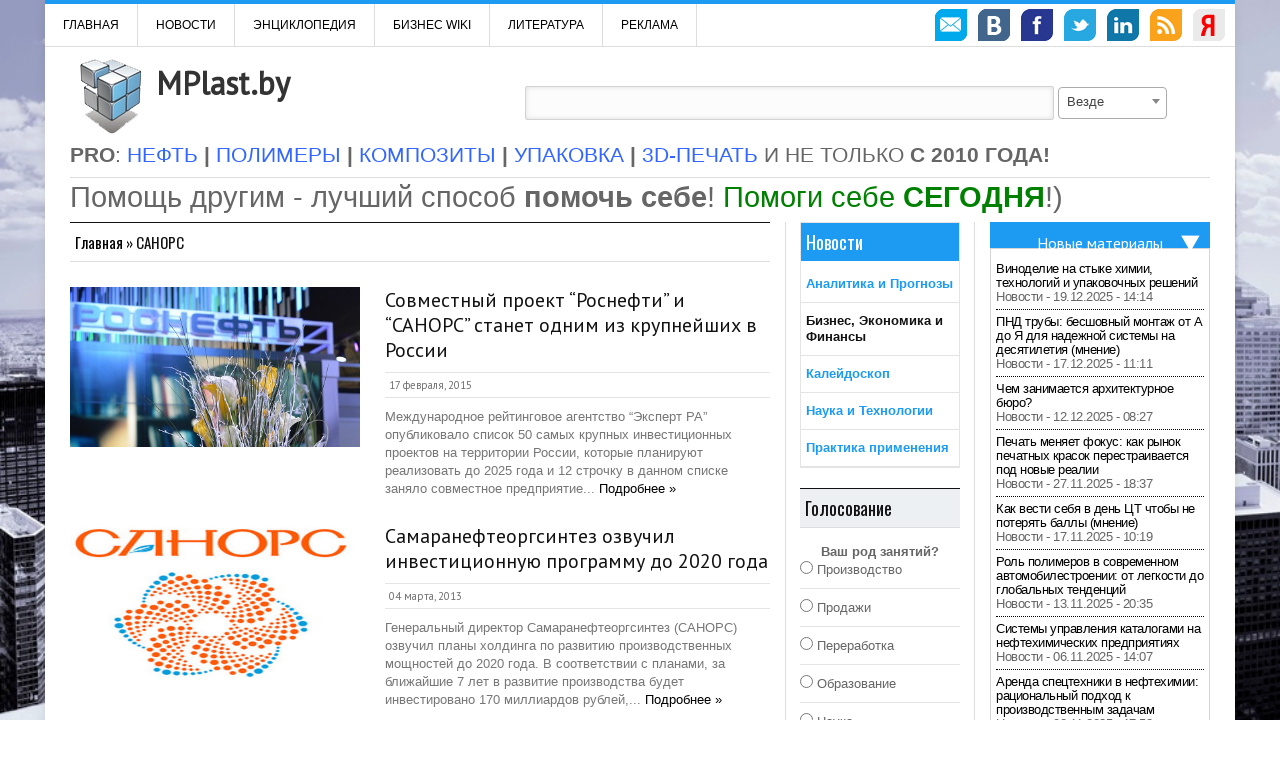

--- FILE ---
content_type: text/html; charset=UTF-8
request_url: https://mplast.by/tag/sanors/
body_size: 26495
content:
<!DOCTYPE html>
<html lang="ru-RU">
<head>
<!-- Meta info -->
<meta name="webmoney" content="06B51614-537B-4BA5-A91F-3D07CEF37C78"/>
<meta charset="UTF-8" />
<meta name="viewport" content="width=device-width, initial-scale=1, maximum-scale=1" />
	<meta name="rp7537db1858324ffdb53aa22660069c35" content="c49bf1b500dc9ccfd71aa8548d74461f" />
<meta name="rp7537db1858324ffdb53aa22660069c35" content="d53a4e2aa0f1e02e48be6bed0b001c67" />

<!-- Title -->
 <title>САНОРС | MPlast.by</title>
<link rel="profile" href="http://gmpg.org/xfn/11" />
<script src="https://ajax.googleapis.com/ajax/libs/jquery/1.7.1/jquery.min.js"></script>
<link rel='stylesheet' href='/wp-content/themes/silver-mag-lite/css/tabs.css' type='text/css'/>
<script type='text/javascript' src="/wp-content/themes/silver-mag-lite/js/tabs.js"></script>
<link rel="shortcut icon" type="image/x-icon" href="/favicon.ico">
    <script type="text/javascript">
        $(function() {
            $(window).scroll(function() {
                if($(this).scrollTop() >= 400) {
                    $('#toTop,#toBack').fadeIn();
                } else {
                    $('#toTop,#toBack').fadeOut();
                }
            });
            $('.totopanimate').click(function() {
                $('body,html').animate({scrollTop:0},800);
            });
        });
    </script>
    <script type="text/javascript">
        $(document).ready(function() {
            $(".js-example-basic-single").select2({
            minimumResultsForSearch: Infinity});
        });
    </script>
    <link href="/js/select/css/select2.min.css" rel="stylesheet" />
    <script src="/js/select/js/select2.min.js"></script>

<meta name='robots' content='index, follow, max-image-preview:large, max-snippet:-1, max-video-preview:-1' />
<!-- Jetpack Site Verification Tags -->
<!--[if lt IE 9]>
<script src="https://mplast.by/wp-content/themes/silver-mag-lite/js/html5.js"></script>
<![endif]-->

	<!-- This site is optimized with the Yoast SEO plugin v21.0 - https://yoast.com/wordpress/plugins/seo/ -->
	<link rel="canonical" href="https://mplast.by/tag/sanors/" />
	<meta property="og:locale" content="ru_RU" />
	<meta property="og:type" content="article" />
	<meta property="og:title" content="САНОРС | MPlast.by" />
	<meta property="og:url" content="https://mplast.by/tag/sanors/" />
	<meta property="og:site_name" content="MPlast.by" />
	<meta name="twitter:card" content="summary_large_image" />
	<meta name="twitter:site" content="@MPlast_by" />
	<!-- / Yoast SEO plugin. -->


<link rel="manifest" href="/pwa-manifest.json">
<link rel="apple-touch-icon" sizes="512x512" href="https://mplast.by/wp-content/plugins/pwa-for-wp/images/logo-512x512.png">
<link rel="apple-touch-icon-precomposed" sizes="192x192" href="https://mplast.by/wp-content/uploads/2024/12/cropped-mplast_by_favicon_512.png">
<link rel="amphtml" href="https://mplast.by/tag/sanors/amp/" /><meta name="generator" content="AMP for WP 1.1.6.1"/><link rel='dns-prefetch' href='//stats.wp.com' />
<link rel='dns-prefetch' href='//fonts.googleapis.com' />
<link rel='dns-prefetch' href='//v0.wordpress.com' />
<link rel='dns-prefetch' href='//c0.wp.com' />
<link rel="alternate" type="application/rss+xml" title="MPlast.by &raquo; Лента" href="https://mplast.by/feed/" />
<link rel="alternate" type="application/rss+xml" title="MPlast.by &raquo; Лента комментариев" href="https://mplast.by/comments/feed/" />
<link rel="alternate" type="application/rss+xml" title="MPlast.by &raquo; Лента метки САНОРС" href="https://mplast.by/tag/sanors/feed/" />
		<script type="text/javascript">
			'use strict';
			(function (w) {
				var darx = {};

				darx.addEvent = function (elem, event, fn) {
					if (elem.addEventListener) {
						elem.addEventListener(event, fn, false);
					} else {
						elem.attachEvent('on' + event, function () {
							return (fn.call(elem, window.event));
						});
					}
				};

				darx.fireEvent = function (elem, event) {
					var evt = elem.createEvent('Event');
					evt.initEvent(event, true, true);
					elem.dispatchEvent(evt);
				};

				darx.get = function (url, data, callback) {
					sendRequest('GET', url, data, callback);
				};

				darx.post = function (url, data, callback) {
					sendRequest('POST', url, data, callback);
				};

				darx.getJSON = function (url, data, callback) {
					var callbackName = 'darx_jsonp_' + Math.round(1000000000 * Math.random());
					window[callbackName] = function(data) {
						delete window[callbackName];
						document.body.removeChild(script);
						callback(data);
					};
					
					
					var script = document.createElement('script');
					script.type = "text/javascript";
					script.async = true;
					data.callback = callbackName;
					script.src = url + '?' + http_build_query(data);
					document.body.appendChild(script);
				};

				var http_build_query = function (data) {
					var params = [];
					var type;
					for (var key in data){
						if (data.hasOwnProperty(key)) {
							type = Object.prototype.toString.call(data[key]);
							if (type === '[object Array]' || type === '[object Object]') {
								for (var i in data[key]) {
									if (data[key].hasOwnProperty(i)) {
										params.push(encodeURIComponent(key) + '[]=' + encodeURIComponent(data[key][i]));
									}
								}
							} else {
								params.push(encodeURIComponent(key) + '=' + encodeURIComponent(data[key]));
							}
						}
					}
					return params.join('&');
				};

				var sendRequest = function (method, url, data, callback) {
					var xhr = false;
					var XMLHttpFactories = [
						function () {return new XMLHttpRequest()},
						function () {return new ActiveXObject("Msxml2.XMLHTTP")},
						function () {return new ActiveXObject("Msxml3.XMLHTTP")},
						function () {return new ActiveXObject("Microsoft.XMLHTTP")}
					];
					for (var i=0; i<XMLHttpFactories.length; ++i) {
						try { xhr = XMLHttpFactories[i]() } catch (e) { continue; }
						break;
					}

					if (!xhr) return;

					if (method === 'GET')  {
						data.r = Math.random();
						url += '?' + http_build_query(data);
					}

					xhr.open(method, url, true);
					xhr.setRequestHeader("X-Requested-With", "XMLHttpRequest");
					xhr.timeout = 5000;

					if (callback) {
						xhr.loaded = xhr.onreadystatechange = function () {
							if (xhr.readyState !== 4) return;
							callback(xhr.responseText, xhr);
						}
					}

					if (method !== 'GET')  {
						xhr.setRequestHeader("Content-type", "application/x-www-form-urlencoded");
						xhr.send(http_build_query(data));
					} else {
						xhr.send(null);
					}
				};

				w.darx = darx;
			}(window));
		</script>
		<script type="text/javascript">
window._wpemojiSettings = {"baseUrl":"https:\/\/s.w.org\/images\/core\/emoji\/14.0.0\/72x72\/","ext":".png","svgUrl":"https:\/\/s.w.org\/images\/core\/emoji\/14.0.0\/svg\/","svgExt":".svg","source":{"concatemoji":"https:\/\/mplast.by\/wp-includes\/js\/wp-emoji-release.min.js?ver=6.3.7"}};
/*! This file is auto-generated */
!function(i,n){var o,s,e;function c(e){try{var t={supportTests:e,timestamp:(new Date).valueOf()};sessionStorage.setItem(o,JSON.stringify(t))}catch(e){}}function p(e,t,n){e.clearRect(0,0,e.canvas.width,e.canvas.height),e.fillText(t,0,0);var t=new Uint32Array(e.getImageData(0,0,e.canvas.width,e.canvas.height).data),r=(e.clearRect(0,0,e.canvas.width,e.canvas.height),e.fillText(n,0,0),new Uint32Array(e.getImageData(0,0,e.canvas.width,e.canvas.height).data));return t.every(function(e,t){return e===r[t]})}function u(e,t,n){switch(t){case"flag":return n(e,"\ud83c\udff3\ufe0f\u200d\u26a7\ufe0f","\ud83c\udff3\ufe0f\u200b\u26a7\ufe0f")?!1:!n(e,"\ud83c\uddfa\ud83c\uddf3","\ud83c\uddfa\u200b\ud83c\uddf3")&&!n(e,"\ud83c\udff4\udb40\udc67\udb40\udc62\udb40\udc65\udb40\udc6e\udb40\udc67\udb40\udc7f","\ud83c\udff4\u200b\udb40\udc67\u200b\udb40\udc62\u200b\udb40\udc65\u200b\udb40\udc6e\u200b\udb40\udc67\u200b\udb40\udc7f");case"emoji":return!n(e,"\ud83e\udef1\ud83c\udffb\u200d\ud83e\udef2\ud83c\udfff","\ud83e\udef1\ud83c\udffb\u200b\ud83e\udef2\ud83c\udfff")}return!1}function f(e,t,n){var r="undefined"!=typeof WorkerGlobalScope&&self instanceof WorkerGlobalScope?new OffscreenCanvas(300,150):i.createElement("canvas"),a=r.getContext("2d",{willReadFrequently:!0}),o=(a.textBaseline="top",a.font="600 32px Arial",{});return e.forEach(function(e){o[e]=t(a,e,n)}),o}function t(e){var t=i.createElement("script");t.src=e,t.defer=!0,i.head.appendChild(t)}"undefined"!=typeof Promise&&(o="wpEmojiSettingsSupports",s=["flag","emoji"],n.supports={everything:!0,everythingExceptFlag:!0},e=new Promise(function(e){i.addEventListener("DOMContentLoaded",e,{once:!0})}),new Promise(function(t){var n=function(){try{var e=JSON.parse(sessionStorage.getItem(o));if("object"==typeof e&&"number"==typeof e.timestamp&&(new Date).valueOf()<e.timestamp+604800&&"object"==typeof e.supportTests)return e.supportTests}catch(e){}return null}();if(!n){if("undefined"!=typeof Worker&&"undefined"!=typeof OffscreenCanvas&&"undefined"!=typeof URL&&URL.createObjectURL&&"undefined"!=typeof Blob)try{var e="postMessage("+f.toString()+"("+[JSON.stringify(s),u.toString(),p.toString()].join(",")+"));",r=new Blob([e],{type:"text/javascript"}),a=new Worker(URL.createObjectURL(r),{name:"wpTestEmojiSupports"});return void(a.onmessage=function(e){c(n=e.data),a.terminate(),t(n)})}catch(e){}c(n=f(s,u,p))}t(n)}).then(function(e){for(var t in e)n.supports[t]=e[t],n.supports.everything=n.supports.everything&&n.supports[t],"flag"!==t&&(n.supports.everythingExceptFlag=n.supports.everythingExceptFlag&&n.supports[t]);n.supports.everythingExceptFlag=n.supports.everythingExceptFlag&&!n.supports.flag,n.DOMReady=!1,n.readyCallback=function(){n.DOMReady=!0}}).then(function(){return e}).then(function(){var e;n.supports.everything||(n.readyCallback(),(e=n.source||{}).concatemoji?t(e.concatemoji):e.wpemoji&&e.twemoji&&(t(e.twemoji),t(e.wpemoji)))}))}((window,document),window._wpemojiSettings);
</script>
<style type="text/css">
img.wp-smiley,
img.emoji {
	display: inline !important;
	border: none !important;
	box-shadow: none !important;
	height: 1em !important;
	width: 1em !important;
	margin: 0 0.07em !important;
	vertical-align: -0.1em !important;
	background: none !important;
	padding: 0 !important;
}
</style>
	<link rel='stylesheet' id='validate-engine-css-css' href='https://mplast.by/wp-content/plugins/wysija-newsletters/css/validationEngine.jquery.css?ver=2.21' type='text/css' media='all' />
<link rel='stylesheet' id='wp-block-library-css' href='https://c0.wp.com/c/6.3.7/wp-includes/css/dist/block-library/style.min.css' type='text/css' media='all' />
<style id='wp-block-library-inline-css' type='text/css'>
.has-text-align-justify{text-align:justify;}
</style>
<link rel='stylesheet' id='jetpack-videopress-video-block-view-css' href='https://mplast.by/wp-content/plugins/jetpack/jetpack_vendor/automattic/jetpack-videopress/build/block-editor/blocks/video/view.css?minify=false&#038;ver=34ae973733627b74a14e' type='text/css' media='all' />
<link rel='stylesheet' id='mediaelement-css' href='https://c0.wp.com/c/6.3.7/wp-includes/js/mediaelement/mediaelementplayer-legacy.min.css' type='text/css' media='all' />
<link rel='stylesheet' id='wp-mediaelement-css' href='https://c0.wp.com/c/6.3.7/wp-includes/js/mediaelement/wp-mediaelement.min.css' type='text/css' media='all' />
<style id='classic-theme-styles-inline-css' type='text/css'>
/*! This file is auto-generated */
.wp-block-button__link{color:#fff;background-color:#32373c;border-radius:9999px;box-shadow:none;text-decoration:none;padding:calc(.667em + 2px) calc(1.333em + 2px);font-size:1.125em}.wp-block-file__button{background:#32373c;color:#fff;text-decoration:none}
</style>
<style id='global-styles-inline-css' type='text/css'>
body{--wp--preset--color--black: #000000;--wp--preset--color--cyan-bluish-gray: #abb8c3;--wp--preset--color--white: #ffffff;--wp--preset--color--pale-pink: #f78da7;--wp--preset--color--vivid-red: #cf2e2e;--wp--preset--color--luminous-vivid-orange: #ff6900;--wp--preset--color--luminous-vivid-amber: #fcb900;--wp--preset--color--light-green-cyan: #7bdcb5;--wp--preset--color--vivid-green-cyan: #00d084;--wp--preset--color--pale-cyan-blue: #8ed1fc;--wp--preset--color--vivid-cyan-blue: #0693e3;--wp--preset--color--vivid-purple: #9b51e0;--wp--preset--gradient--vivid-cyan-blue-to-vivid-purple: linear-gradient(135deg,rgba(6,147,227,1) 0%,rgb(155,81,224) 100%);--wp--preset--gradient--light-green-cyan-to-vivid-green-cyan: linear-gradient(135deg,rgb(122,220,180) 0%,rgb(0,208,130) 100%);--wp--preset--gradient--luminous-vivid-amber-to-luminous-vivid-orange: linear-gradient(135deg,rgba(252,185,0,1) 0%,rgba(255,105,0,1) 100%);--wp--preset--gradient--luminous-vivid-orange-to-vivid-red: linear-gradient(135deg,rgba(255,105,0,1) 0%,rgb(207,46,46) 100%);--wp--preset--gradient--very-light-gray-to-cyan-bluish-gray: linear-gradient(135deg,rgb(238,238,238) 0%,rgb(169,184,195) 100%);--wp--preset--gradient--cool-to-warm-spectrum: linear-gradient(135deg,rgb(74,234,220) 0%,rgb(151,120,209) 20%,rgb(207,42,186) 40%,rgb(238,44,130) 60%,rgb(251,105,98) 80%,rgb(254,248,76) 100%);--wp--preset--gradient--blush-light-purple: linear-gradient(135deg,rgb(255,206,236) 0%,rgb(152,150,240) 100%);--wp--preset--gradient--blush-bordeaux: linear-gradient(135deg,rgb(254,205,165) 0%,rgb(254,45,45) 50%,rgb(107,0,62) 100%);--wp--preset--gradient--luminous-dusk: linear-gradient(135deg,rgb(255,203,112) 0%,rgb(199,81,192) 50%,rgb(65,88,208) 100%);--wp--preset--gradient--pale-ocean: linear-gradient(135deg,rgb(255,245,203) 0%,rgb(182,227,212) 50%,rgb(51,167,181) 100%);--wp--preset--gradient--electric-grass: linear-gradient(135deg,rgb(202,248,128) 0%,rgb(113,206,126) 100%);--wp--preset--gradient--midnight: linear-gradient(135deg,rgb(2,3,129) 0%,rgb(40,116,252) 100%);--wp--preset--font-size--small: 13px;--wp--preset--font-size--medium: 20px;--wp--preset--font-size--large: 36px;--wp--preset--font-size--x-large: 42px;--wp--preset--spacing--20: 0.44rem;--wp--preset--spacing--30: 0.67rem;--wp--preset--spacing--40: 1rem;--wp--preset--spacing--50: 1.5rem;--wp--preset--spacing--60: 2.25rem;--wp--preset--spacing--70: 3.38rem;--wp--preset--spacing--80: 5.06rem;--wp--preset--shadow--natural: 6px 6px 9px rgba(0, 0, 0, 0.2);--wp--preset--shadow--deep: 12px 12px 50px rgba(0, 0, 0, 0.4);--wp--preset--shadow--sharp: 6px 6px 0px rgba(0, 0, 0, 0.2);--wp--preset--shadow--outlined: 6px 6px 0px -3px rgba(255, 255, 255, 1), 6px 6px rgba(0, 0, 0, 1);--wp--preset--shadow--crisp: 6px 6px 0px rgba(0, 0, 0, 1);}:where(.is-layout-flex){gap: 0.5em;}:where(.is-layout-grid){gap: 0.5em;}body .is-layout-flow > .alignleft{float: left;margin-inline-start: 0;margin-inline-end: 2em;}body .is-layout-flow > .alignright{float: right;margin-inline-start: 2em;margin-inline-end: 0;}body .is-layout-flow > .aligncenter{margin-left: auto !important;margin-right: auto !important;}body .is-layout-constrained > .alignleft{float: left;margin-inline-start: 0;margin-inline-end: 2em;}body .is-layout-constrained > .alignright{float: right;margin-inline-start: 2em;margin-inline-end: 0;}body .is-layout-constrained > .aligncenter{margin-left: auto !important;margin-right: auto !important;}body .is-layout-constrained > :where(:not(.alignleft):not(.alignright):not(.alignfull)){max-width: var(--wp--style--global--content-size);margin-left: auto !important;margin-right: auto !important;}body .is-layout-constrained > .alignwide{max-width: var(--wp--style--global--wide-size);}body .is-layout-flex{display: flex;}body .is-layout-flex{flex-wrap: wrap;align-items: center;}body .is-layout-flex > *{margin: 0;}body .is-layout-grid{display: grid;}body .is-layout-grid > *{margin: 0;}:where(.wp-block-columns.is-layout-flex){gap: 2em;}:where(.wp-block-columns.is-layout-grid){gap: 2em;}:where(.wp-block-post-template.is-layout-flex){gap: 1.25em;}:where(.wp-block-post-template.is-layout-grid){gap: 1.25em;}.has-black-color{color: var(--wp--preset--color--black) !important;}.has-cyan-bluish-gray-color{color: var(--wp--preset--color--cyan-bluish-gray) !important;}.has-white-color{color: var(--wp--preset--color--white) !important;}.has-pale-pink-color{color: var(--wp--preset--color--pale-pink) !important;}.has-vivid-red-color{color: var(--wp--preset--color--vivid-red) !important;}.has-luminous-vivid-orange-color{color: var(--wp--preset--color--luminous-vivid-orange) !important;}.has-luminous-vivid-amber-color{color: var(--wp--preset--color--luminous-vivid-amber) !important;}.has-light-green-cyan-color{color: var(--wp--preset--color--light-green-cyan) !important;}.has-vivid-green-cyan-color{color: var(--wp--preset--color--vivid-green-cyan) !important;}.has-pale-cyan-blue-color{color: var(--wp--preset--color--pale-cyan-blue) !important;}.has-vivid-cyan-blue-color{color: var(--wp--preset--color--vivid-cyan-blue) !important;}.has-vivid-purple-color{color: var(--wp--preset--color--vivid-purple) !important;}.has-black-background-color{background-color: var(--wp--preset--color--black) !important;}.has-cyan-bluish-gray-background-color{background-color: var(--wp--preset--color--cyan-bluish-gray) !important;}.has-white-background-color{background-color: var(--wp--preset--color--white) !important;}.has-pale-pink-background-color{background-color: var(--wp--preset--color--pale-pink) !important;}.has-vivid-red-background-color{background-color: var(--wp--preset--color--vivid-red) !important;}.has-luminous-vivid-orange-background-color{background-color: var(--wp--preset--color--luminous-vivid-orange) !important;}.has-luminous-vivid-amber-background-color{background-color: var(--wp--preset--color--luminous-vivid-amber) !important;}.has-light-green-cyan-background-color{background-color: var(--wp--preset--color--light-green-cyan) !important;}.has-vivid-green-cyan-background-color{background-color: var(--wp--preset--color--vivid-green-cyan) !important;}.has-pale-cyan-blue-background-color{background-color: var(--wp--preset--color--pale-cyan-blue) !important;}.has-vivid-cyan-blue-background-color{background-color: var(--wp--preset--color--vivid-cyan-blue) !important;}.has-vivid-purple-background-color{background-color: var(--wp--preset--color--vivid-purple) !important;}.has-black-border-color{border-color: var(--wp--preset--color--black) !important;}.has-cyan-bluish-gray-border-color{border-color: var(--wp--preset--color--cyan-bluish-gray) !important;}.has-white-border-color{border-color: var(--wp--preset--color--white) !important;}.has-pale-pink-border-color{border-color: var(--wp--preset--color--pale-pink) !important;}.has-vivid-red-border-color{border-color: var(--wp--preset--color--vivid-red) !important;}.has-luminous-vivid-orange-border-color{border-color: var(--wp--preset--color--luminous-vivid-orange) !important;}.has-luminous-vivid-amber-border-color{border-color: var(--wp--preset--color--luminous-vivid-amber) !important;}.has-light-green-cyan-border-color{border-color: var(--wp--preset--color--light-green-cyan) !important;}.has-vivid-green-cyan-border-color{border-color: var(--wp--preset--color--vivid-green-cyan) !important;}.has-pale-cyan-blue-border-color{border-color: var(--wp--preset--color--pale-cyan-blue) !important;}.has-vivid-cyan-blue-border-color{border-color: var(--wp--preset--color--vivid-cyan-blue) !important;}.has-vivid-purple-border-color{border-color: var(--wp--preset--color--vivid-purple) !important;}.has-vivid-cyan-blue-to-vivid-purple-gradient-background{background: var(--wp--preset--gradient--vivid-cyan-blue-to-vivid-purple) !important;}.has-light-green-cyan-to-vivid-green-cyan-gradient-background{background: var(--wp--preset--gradient--light-green-cyan-to-vivid-green-cyan) !important;}.has-luminous-vivid-amber-to-luminous-vivid-orange-gradient-background{background: var(--wp--preset--gradient--luminous-vivid-amber-to-luminous-vivid-orange) !important;}.has-luminous-vivid-orange-to-vivid-red-gradient-background{background: var(--wp--preset--gradient--luminous-vivid-orange-to-vivid-red) !important;}.has-very-light-gray-to-cyan-bluish-gray-gradient-background{background: var(--wp--preset--gradient--very-light-gray-to-cyan-bluish-gray) !important;}.has-cool-to-warm-spectrum-gradient-background{background: var(--wp--preset--gradient--cool-to-warm-spectrum) !important;}.has-blush-light-purple-gradient-background{background: var(--wp--preset--gradient--blush-light-purple) !important;}.has-blush-bordeaux-gradient-background{background: var(--wp--preset--gradient--blush-bordeaux) !important;}.has-luminous-dusk-gradient-background{background: var(--wp--preset--gradient--luminous-dusk) !important;}.has-pale-ocean-gradient-background{background: var(--wp--preset--gradient--pale-ocean) !important;}.has-electric-grass-gradient-background{background: var(--wp--preset--gradient--electric-grass) !important;}.has-midnight-gradient-background{background: var(--wp--preset--gradient--midnight) !important;}.has-small-font-size{font-size: var(--wp--preset--font-size--small) !important;}.has-medium-font-size{font-size: var(--wp--preset--font-size--medium) !important;}.has-large-font-size{font-size: var(--wp--preset--font-size--large) !important;}.has-x-large-font-size{font-size: var(--wp--preset--font-size--x-large) !important;}
.wp-block-navigation a:where(:not(.wp-element-button)){color: inherit;}
:where(.wp-block-post-template.is-layout-flex){gap: 1.25em;}:where(.wp-block-post-template.is-layout-grid){gap: 1.25em;}
:where(.wp-block-columns.is-layout-flex){gap: 2em;}:where(.wp-block-columns.is-layout-grid){gap: 2em;}
.wp-block-pullquote{font-size: 1.5em;line-height: 1.6;}
</style>
<link rel='stylesheet' id='contact-form-7-css' href='https://mplast.by/wp-content/plugins/contact-form-7/includes/css/styles.css?ver=5.9.8' type='text/css' media='all' />
<link rel='stylesheet' id='social-button-css' href='https://mplast.by/wp-content/plugins/vkontakte-api/assets/css/social-button.css?ver=4.0.1' type='text/css' media='all' />
<link rel='stylesheet' id='wp-polls-css' href='https://mplast.by/wp-content/plugins/wp-polls/polls-css.css?ver=2.77.3' type='text/css' media='all' />
<style id='wp-polls-inline-css' type='text/css'>
.wp-polls .pollbar {
	margin: 1px;
	font-size: 6px;
	line-height: 8px;
	height: 8px;
	background-image: url('https://mplast.by/wp-content/plugins/wp-polls/images/default/pollbg.gif');
	border: 1px solid #c8c8c8;
}

</style>
<link rel='stylesheet' id='style-css' href='https://mplast.by/wp-content/themes/silver-mag-lite/style.css?ver=6.3.7' type='text/css' media='all' />
<link rel='stylesheet' id='skeleton-css' href='https://mplast.by/wp-content/themes/silver-mag-lite/css/skeleton.css?ver=6.3.7' type='text/css' media='all' />
<link rel='stylesheet' id='flex-css' href='https://mplast.by/wp-content/themes/silver-mag-lite/css/flexslider.css?ver=6.3.7' type='text/css' media='all' />
<link rel='stylesheet' id='PT-sans-tp-css' href='//fonts.googleapis.com/css?family=PT+Sans%7COswald%3A400%2C700&#038;ver=6.3.7' type='text/css' media='all' />
<link rel='stylesheet' id='pwaforwp-style-css' href='https://mplast.by/wp-content/plugins/pwa-for-wp/assets/css/pwaforwp-main.min.css?ver=1.7.80' type='text/css' media='all' />
<link rel='stylesheet' id='jetpack_css-css' href='https://c0.wp.com/p/jetpack/12.5.1/css/jetpack.css' type='text/css' media='all' />
<script type='text/javascript' src='https://c0.wp.com/c/6.3.7/wp-includes/js/jquery/jquery.min.js' id='jquery-core-js'></script>
<script type='text/javascript' src='https://c0.wp.com/c/6.3.7/wp-includes/js/jquery/jquery-migrate.min.js' id='jquery-migrate-js'></script>
<link rel="https://api.w.org/" href="https://mplast.by/wp-json/" /><link rel="alternate" type="application/json" href="https://mplast.by/wp-json/wp/v2/tags/73" />
<!-- This site is using AdRotate v5.15 to display their advertisements - https://ajdg.solutions/ -->
<!-- AdRotate CSS -->
<style type="text/css" media="screen">
	.g { margin:0px; padding:0px; overflow:hidden; line-height:1; zoom:1; }
	.g img { height:auto; }
	.g-col { position:relative; float:left; }
	.g-col:first-child { margin-left: 0; }
	.g-col:last-child { margin-right: 0; }
	@media only screen and (max-width: 480px) {
		.g-col, .g-dyn, .g-single { width:100%; margin-left:0; margin-right:0; }
	}
</style>
<!-- /AdRotate CSS -->

	<style>img#wpstats{display:none}</style>
		

<script type="application/ld+json" class="saswp-schema-markup-output">
[{"@context":"https:\/\/schema.org\/","@type":"BlogPosting","@id":"https:\/\/mplast.by\/novosti\/2015-02-17-2015-02-17-08-45-40\/#BlogPosting","url":"https:\/\/mplast.by\/novosti\/2015-02-17-2015-02-17-08-45-40\/","inLanguage":"ru-RU","mainEntityOfPage":"https:\/\/mplast.by\/novosti\/2015-02-17-2015-02-17-08-45-40\/","headline":"\u0421\u043e\u0432\u043c\u0435\u0441\u0442\u043d\u044b\u0439 \u043f\u0440\u043e\u0435\u043a\u0442 \u201c\u0420\u043e\u0441\u043d\u0435\u0444\u0442\u0438\u201d \u0438 \u201c\u0421\u0410\u041d\u041e\u0420\u0421\u201d \u0441\u0442\u0430\u043d\u0435\u0442 \u043e\u0434\u043d\u0438\u043c \u0438\u0437 \u043a\u0440\u0443\u043f\u043d\u0435\u0439\u0448\u0438\u0445 \u0432 \u0420\u043e\u0441\u0441\u0438\u0438","description":"\u041c\u0435\u0436\u0434\u0443\u043d\u0430\u0440\u043e\u0434\u043d\u043e\u0435 \u0440\u0435\u0439\u0442\u0438\u043d\u0433\u043e\u0432\u043e\u0435 \u0430\u0433\u0435\u043d\u0442\u0441\u0442\u0432\u043e \u201c\u042d\u043a\u0441\u043f\u0435\u0440\u0442 \u0420\u0410\u201d \u043e\u043f\u0443\u0431\u043b\u0438\u043a\u043e\u0432\u0430\u043b\u043e \u0441\u043f\u0438\u0441\u043e\u043a 50 \u0441\u0430\u043c\u044b\u0445 \u043a\u0440\u0443\u043f\u043d\u044b\u0445 \u0438\u043d\u0432\u0435\u0441\u0442\u0438\u0446\u0438\u043e\u043d\u043d\u044b\u0445 \u043f\u0440\u043e\u0435\u043a\u0442\u043e\u0432 \u043d\u0430 \u0442\u0435\u0440\u0440\u0438\u0442\u043e\u0440\u0438\u0438 \u0420\u043e\u0441\u0441\u0438\u0438, \u043a\u043e\u0442\u043e\u0440\u044b\u0435 \u043f\u043b\u0430\u043d\u0438\u0440\u0443\u044e\u0442 \u0440\u0435\u0430\u043b\u0438\u0437\u043e\u0432\u0430\u0442\u044c \u0434\u043e 2025 \u0433\u043e\u0434\u0430 \u0438 12 \u0441\u0442\u0440\u043e\u0447\u043a\u0443 \u0432 \u0434\u0430\u043d\u043d\u043e\u043c \u0441\u043f\u0438\u0441\u043a\u0435 \u0437\u0430\u043d\u044f\u043b\u043e \u0441\u043e\u0432\u043c\u0435\u0441\u0442\u043d\u043e\u0435 \u043f\u0440\u0435\u0434\u043f\u0440\u0438\u044f\u0442\u0438\u0435 \u043a\u043e\u043c\u043f\u0430\u043d\u0438\u0439 \u201c\u0420\u043e\u0441\u043d\u0435\u0444\u0442\u044c\u201d \u0438 \u201c\u0421\u0410\u041d\u041e\u0420\u0421\u201d. \u041a\u0440\u0443\u043f\u043d\u044b\u0439 \u043d\u0435\u0444\u0442\u0435\u0445\u0438\u043c\u0438\u0447\u0435\u0441\u043a\u0438\u0439 \u043a\u043e\u043c\u043f\u043b\u0435\u043a\u0441 \u0431\u0443\u0434\u0435\u0442 \u043f\u043e\u0441\u0442\u0440\u043e\u0435\u043d \u0432 \u0433\u043e\u0440\u043e\u0434\u0435 \u041d\u043e\u0432\u043e\u043a\u0443\u0439\u0431\u044b\u0448\u0435\u0432\u0441\u043a, \u0430 \u0438\u043d\u0432\u0435\u0441\u0442\u0438\u0446\u0438\u0438 \u0432 \u0435\u0433\u043e \u0441\u0442\u0440\u043e\u0438\u0442\u0435\u043b\u044c\u0441\u0442\u0432\u043e \u043c\u043e\u0433\u0443\u0442 \u0441\u043e\u0441\u0442\u0430\u0432\u0438\u0442\u044c \u043f\u043e\u0440\u044f\u0434\u043a\u0430 300 \u043c\u0438\u043b\u043b\u0438\u0430\u0440\u0434\u043e\u0432 \u0440\u0443\u0431\u043b\u0435\u0439. \u0413\u043e\u0434\u043e\u0432\u0430\u044f \u043c\u043e\u0449\u043d\u043e\u0441\u0442\u044c","articleBody":"\u041c\u0435\u0436\u0434\u0443\u043d\u0430\u0440\u043e\u0434\u043d\u043e\u0435 \u0440\u0435\u0439\u0442\u0438\u043d\u0433\u043e\u0432\u043e\u0435 \u0430\u0433\u0435\u043d\u0442\u0441\u0442\u0432\u043e \u201c\u042d\u043a\u0441\u043f\u0435\u0440\u0442 \u0420\u0410\u201d \u043e\u043f\u0443\u0431\u043b\u0438\u043a\u043e\u0432\u0430\u043b\u043e \u0441\u043f\u0438\u0441\u043e\u043a 50 \u0441\u0430\u043c\u044b\u0445 \u043a\u0440\u0443\u043f\u043d\u044b\u0445 \u0438\u043d\u0432\u0435\u0441\u0442\u0438\u0446\u0438\u043e\u043d\u043d\u044b\u0445 \u043f\u0440\u043e\u0435\u043a\u0442\u043e\u0432 \u043d\u0430 \u0442\u0435\u0440\u0440\u0438\u0442\u043e\u0440\u0438\u0438 \u0420\u043e\u0441\u0441\u0438\u0438, \u043a\u043e\u0442\u043e\u0440\u044b\u0435 \u043f\u043b\u0430\u043d\u0438\u0440\u0443\u044e\u0442 \u0440\u0435\u0430\u043b\u0438\u0437\u043e\u0432\u0430\u0442\u044c \u0434\u043e 2025 \u0433\u043e\u0434\u0430 \u0438 12 \u0441\u0442\u0440\u043e\u0447\u043a\u0443 \u0432 \u0434\u0430\u043d\u043d\u043e\u043c \u0441\u043f\u0438\u0441\u043a\u0435 \u0437\u0430\u043d\u044f\u043b\u043e \u0441\u043e\u0432\u043c\u0435\u0441\u0442\u043d\u043e\u0435 \u043f\u0440\u0435\u0434\u043f\u0440\u0438\u044f\u0442\u0438\u0435 \u043a\u043e\u043c\u043f\u0430\u043d\u0438\u0439 \u201c\u0420\u043e\u0441\u043d\u0435\u0444\u0442\u044c\u201d \u0438 \u201c\u0421\u0410\u041d\u041e\u0420\u0421\u201d.  \u041a\u0440\u0443\u043f\u043d\u044b\u0439 \u043d\u0435\u0444\u0442\u0435\u0445\u0438\u043c\u0438\u0447\u0435\u0441\u043a\u0438\u0439 \u043a\u043e\u043c\u043f\u043b\u0435\u043a\u0441 \u0431\u0443\u0434\u0435\u0442 \u043f\u043e\u0441\u0442\u0440\u043e\u0435\u043d \u0432 \u0433\u043e\u0440\u043e\u0434\u0435 \u041d\u043e\u0432\u043e\u043a\u0443\u0439\u0431\u044b\u0448\u0435\u0432\u0441\u043a, \u0430 \u0438\u043d\u0432\u0435\u0441\u0442\u0438\u0446\u0438\u0438 \u0432 \u0435\u0433\u043e \u0441\u0442\u0440\u043e\u0438\u0442\u0435\u043b\u044c\u0441\u0442\u0432\u043e \u043c\u043e\u0433\u0443\u0442 \u0441\u043e\u0441\u0442\u0430\u0432\u0438\u0442\u044c \u043f\u043e\u0440\u044f\u0434\u043a\u0430 300 \u043c\u0438\u043b\u043b\u0438\u0430\u0440\u0434\u043e\u0432 \u0440\u0443\u0431\u043b\u0435\u0439. \u0413\u043e\u0434\u043e\u0432\u0430\u044f \u043c\u043e\u0449\u043d\u043e\u0441\u0442\u044c \u0431\u0443\u0434\u0443\u0449\u0435\u0433\u043e \u043f\u0440\u0435\u0434\u043f\u0440\u0438\u044f\u0442\u0438\u044f \u0441\u043e\u0441\u0442\u0430\u0432\u0438\u0442 \u043e\u043a\u043e\u043b\u043e 1 \u043c\u0438\u043b\u043b\u0438\u043e\u043d\u0430 \u0442\u043e\u043d\u043d \u044d\u0442\u0438\u043b\u0435\u043d\u0430. \u041e\u043a\u043e\u043d\u0447\u0430\u043d\u0438\u0435 \u0440\u0435\u0430\u043b\u0438\u0437\u0430\u0446\u0438\u0438 \u0434\u0430\u043d\u043d\u043e\u0433\u043e \u043f\u0440\u043e\u0435\u043a\u0442\u0430 \u0437\u0430\u043f\u043b\u0430\u043d\u0438\u0440\u043e\u0432\u0430\u043d\u043e \u043d\u0430 2020 \u0433\u043e\u0434.  \u041f\u0440\u043e\u0435\u043a\u0442 \u0443\u0436\u0435 \u0441\u0435\u0439\u0447\u0430\u0441 \u043f\u043e\u043b\u0443\u0447\u0430\u0435\u0442 \u043f\u043e\u043b\u043d\u0443\u044e \u043f\u043e\u0434\u0434\u0435\u0440\u0436\u043a\u0443 \u043e\u0442 \u041f\u0440\u0430\u0432\u0438\u0442\u0435\u043b\u044c\u0441\u0442\u0432\u0430 \u0421\u0430\u043c\u0430\u0440\u0441\u043a\u043e\u0439 \u043e\u0431\u043b\u0430\u0441\u0442\u0438, \u043f\u043e\u0441\u043a\u043e\u043b\u044c\u043a\u0443 \u0438\u043c\u0435\u0435\u0442 \u043e\u0447\u0435\u043d\u044c \u0432\u0430\u0436\u043d\u043e\u0435 \u0437\u043d\u0430\u0447\u0435\u043d\u0438\u0435 \u0434\u043b\u044f \u0440\u0435\u0433\u0438\u043e\u043d\u0430 \u043f\u043e \u0432\u043e\u043f\u0440\u043e\u0441\u0443 \u0438\u043c\u043f\u043e\u0440\u0442\u043e\u0437\u0430\u043c\u0435\u0449\u0435\u043d\u0438\u044e \u043f\u043e\u043b\u0438\u043c\u0435\u0440\u043e\u0432. \u041f\u0440\u043e\u0435\u043a\u0442 \u0443\u0436\u0435 \u0431\u044b\u043b \u043f\u0440\u0435\u0434\u0441\u0442\u0430\u0432\u043b\u0435\u043d \u043d\u0430 \u0441\u043e\u0432\u0435\u0449\u0430\u043d\u0438\u0438 \u043f\u043e \u0441\u043e\u0446\u0438\u0430\u043b\u044c\u043d\u043e-\u044d\u043a\u043e\u043d\u043e\u043c\u0438\u0447\u0435\u0441\u043a\u043e\u043c\u0443 \u0440\u0430\u0437\u0432\u0438\u0442\u0438\u044e \u0421\u0430\u043c\u0430\u0440\u0441\u043a\u043e\u0439 \u043e\u0431\u043b\u0430\u0441\u0442\u0438, \u043a\u043e\u0442\u043e\u0440\u044b\u0439 \u043f\u0440\u043e\u0448\u0435\u043b \u043b\u0435\u0442\u043e\u043c 2014 \u0433\u043e\u0434\u0430 \u043f\u0440\u0438 \u0443\u0447\u0430\u0441\u0442\u0438\u0438 \u041f\u0440\u0435\u0437\u0438\u0434\u0435\u043d\u0442\u0430 \u0420\u043e\u0441\u0441\u0438\u0438 \u0412\u043b\u0430\u0434\u0438\u043c\u0438\u0440\u0430 \u041f\u0443\u0442\u0438\u043d\u0430.","keywords":"\u0438\u043d\u0432\u0435\u0441\u0442\u0438\u0446\u0438\u0438, \u043d\u0435\u0444\u0442\u044c, \u0420\u043e\u0441\u043d\u0435\u0444\u0442\u044c, \u0420\u043e\u0441\u0441\u0438\u044f, \u0421\u0410\u041d\u041e\u0420\u0421, \u042d\u043a\u0441\u043f\u0435\u0440\u0442 \u0420\u0410, ","datePublished":"2015-02-17T09:00:00+03:00","dateModified":"2015-03-01T11:42:04+03:00","author":{"@type":"Person","name":"\u041c\u0438\u0445\u0430\u0438\u043b \u041c\u0438\u0440\u043d\u044b\u0439","url":"https:\/\/mplast.by\/author\/admin\/","sameAs":["https:\/\/mplast.by\/"],"image":{"@type":"ImageObject","url":"https:\/\/secure.gravatar.com\/avatar\/f6cce1d7b6ec58a7ce637a799bdb08f2?s=96&d=mm&r=g","height":96,"width":96}},"editor":{"@type":"Person","name":"\u041c\u0438\u0445\u0430\u0438\u043b \u041c\u0438\u0440\u043d\u044b\u0439","url":"https:\/\/mplast.by\/author\/admin\/","sameAs":["https:\/\/mplast.by\/"],"image":{"@type":"ImageObject","url":"https:\/\/secure.gravatar.com\/avatar\/f6cce1d7b6ec58a7ce637a799bdb08f2?s=96&d=mm&r=g","height":96,"width":96}},"publisher":{"@type":"Organization","name":"\u041c\u0415\u0414\u0418\u0410 \u0425\u0418\u041c\u0418\u042f","url":"http:\/\/mediahim.com","logo":{"@type":"ImageObject","url":"https:\/\/mplast.by\/wp-content\/uploads\/2019\/02\/mediahim-logo-himfaq-ru.jpg","width":"600","height":"60"}},"image":[{"@type":"ImageObject","url":"https:\/\/mplast.by\/images\/stories\/foto_news\/MPL_Group_news_Rosneft.jpg","width":1200,"height":675,"caption":"MPL Group news Rosneft","@id":"https:\/\/mplast.by\/novosti\/2015-02-17-2015-02-17-08-45-40\/#primaryimage"}]},

{"@context":"https:\/\/schema.org\/","@type":"BlogPosting","@id":"https:\/\/mplast.by\/novosti\/2015-02-17-2015-02-17-08-45-40\/#BlogPosting","url":"https:\/\/mplast.by\/novosti\/2015-02-17-2015-02-17-08-45-40\/","inLanguage":"ru-RU","mainEntityOfPage":"https:\/\/mplast.by\/novosti\/2015-02-17-2015-02-17-08-45-40\/","headline":"\u0421\u043e\u0432\u043c\u0435\u0441\u0442\u043d\u044b\u0439 \u043f\u0440\u043e\u0435\u043a\u0442 \u201c\u0420\u043e\u0441\u043d\u0435\u0444\u0442\u0438\u201d \u0438 \u201c\u0421\u0410\u041d\u041e\u0420\u0421\u201d \u0441\u0442\u0430\u043d\u0435\u0442 \u043e\u0434\u043d\u0438\u043c \u0438\u0437 \u043a\u0440\u0443\u043f\u043d\u0435\u0439\u0448\u0438\u0445 \u0432 \u0420\u043e\u0441\u0441\u0438\u0438","description":"\u041c\u0435\u0436\u0434\u0443\u043d\u0430\u0440\u043e\u0434\u043d\u043e\u0435 \u0440\u0435\u0439\u0442\u0438\u043d\u0433\u043e\u0432\u043e\u0435 \u0430\u0433\u0435\u043d\u0442\u0441\u0442\u0432\u043e \u201c\u042d\u043a\u0441\u043f\u0435\u0440\u0442 \u0420\u0410\u201d \u043e\u043f\u0443\u0431\u043b\u0438\u043a\u043e\u0432\u0430\u043b\u043e \u0441\u043f\u0438\u0441\u043e\u043a 50 \u0441\u0430\u043c\u044b\u0445 \u043a\u0440\u0443\u043f\u043d\u044b\u0445 \u0438\u043d\u0432\u0435\u0441\u0442\u0438\u0446\u0438\u043e\u043d\u043d\u044b\u0445 \u043f\u0440\u043e\u0435\u043a\u0442\u043e\u0432 \u043d\u0430 \u0442\u0435\u0440\u0440\u0438\u0442\u043e\u0440\u0438\u0438 \u0420\u043e\u0441\u0441\u0438\u0438, \u043a\u043e\u0442\u043e\u0440\u044b\u0435 \u043f\u043b\u0430\u043d\u0438\u0440\u0443\u044e\u0442 \u0440\u0435\u0430\u043b\u0438\u0437\u043e\u0432\u0430\u0442\u044c \u0434\u043e 2025 \u0433\u043e\u0434\u0430 \u0438 12 \u0441\u0442\u0440\u043e\u0447\u043a\u0443 \u0432 \u0434\u0430\u043d\u043d\u043e\u043c \u0441\u043f\u0438\u0441\u043a\u0435 \u0437\u0430\u043d\u044f\u043b\u043e \u0441\u043e\u0432\u043c\u0435\u0441\u0442\u043d\u043e\u0435 \u043f\u0440\u0435\u0434\u043f\u0440\u0438\u044f\u0442\u0438\u0435 \u043a\u043e\u043c\u043f\u0430\u043d\u0438\u0439 \u201c\u0420\u043e\u0441\u043d\u0435\u0444\u0442\u044c\u201d \u0438 \u201c\u0421\u0410\u041d\u041e\u0420\u0421\u201d. \u041a\u0440\u0443\u043f\u043d\u044b\u0439 \u043d\u0435\u0444\u0442\u0435\u0445\u0438\u043c\u0438\u0447\u0435\u0441\u043a\u0438\u0439 \u043a\u043e\u043c\u043f\u043b\u0435\u043a\u0441 \u0431\u0443\u0434\u0435\u0442 \u043f\u043e\u0441\u0442\u0440\u043e\u0435\u043d \u0432 \u0433\u043e\u0440\u043e\u0434\u0435 \u041d\u043e\u0432\u043e\u043a\u0443\u0439\u0431\u044b\u0448\u0435\u0432\u0441\u043a, \u0430 \u0438\u043d\u0432\u0435\u0441\u0442\u0438\u0446\u0438\u0438 \u0432 \u0435\u0433\u043e \u0441\u0442\u0440\u043e\u0438\u0442\u0435\u043b\u044c\u0441\u0442\u0432\u043e \u043c\u043e\u0433\u0443\u0442 \u0441\u043e\u0441\u0442\u0430\u0432\u0438\u0442\u044c \u043f\u043e\u0440\u044f\u0434\u043a\u0430 300 \u043c\u0438\u043b\u043b\u0438\u0430\u0440\u0434\u043e\u0432 \u0440\u0443\u0431\u043b\u0435\u0439. \u0413\u043e\u0434\u043e\u0432\u0430\u044f \u043c\u043e\u0449\u043d\u043e\u0441\u0442\u044c","articleBody":"\u041c\u0435\u0436\u0434\u0443\u043d\u0430\u0440\u043e\u0434\u043d\u043e\u0435 \u0440\u0435\u0439\u0442\u0438\u043d\u0433\u043e\u0432\u043e\u0435 \u0430\u0433\u0435\u043d\u0442\u0441\u0442\u0432\u043e \u201c\u042d\u043a\u0441\u043f\u0435\u0440\u0442 \u0420\u0410\u201d \u043e\u043f\u0443\u0431\u043b\u0438\u043a\u043e\u0432\u0430\u043b\u043e \u0441\u043f\u0438\u0441\u043e\u043a 50 \u0441\u0430\u043c\u044b\u0445 \u043a\u0440\u0443\u043f\u043d\u044b\u0445 \u0438\u043d\u0432\u0435\u0441\u0442\u0438\u0446\u0438\u043e\u043d\u043d\u044b\u0445 \u043f\u0440\u043e\u0435\u043a\u0442\u043e\u0432 \u043d\u0430 \u0442\u0435\u0440\u0440\u0438\u0442\u043e\u0440\u0438\u0438 \u0420\u043e\u0441\u0441\u0438\u0438, \u043a\u043e\u0442\u043e\u0440\u044b\u0435 \u043f\u043b\u0430\u043d\u0438\u0440\u0443\u044e\u0442 \u0440\u0435\u0430\u043b\u0438\u0437\u043e\u0432\u0430\u0442\u044c \u0434\u043e 2025 \u0433\u043e\u0434\u0430 \u0438 12 \u0441\u0442\u0440\u043e\u0447\u043a\u0443 \u0432 \u0434\u0430\u043d\u043d\u043e\u043c \u0441\u043f\u0438\u0441\u043a\u0435 \u0437\u0430\u043d\u044f\u043b\u043e \u0441\u043e\u0432\u043c\u0435\u0441\u0442\u043d\u043e\u0435 \u043f\u0440\u0435\u0434\u043f\u0440\u0438\u044f\u0442\u0438\u0435 \u043a\u043e\u043c\u043f\u0430\u043d\u0438\u0439 \u201c\u0420\u043e\u0441\u043d\u0435\u0444\u0442\u044c\u201d \u0438 \u201c\u0421\u0410\u041d\u041e\u0420\u0421\u201d.  \u041a\u0440\u0443\u043f\u043d\u044b\u0439 \u043d\u0435\u0444\u0442\u0435\u0445\u0438\u043c\u0438\u0447\u0435\u0441\u043a\u0438\u0439 \u043a\u043e\u043c\u043f\u043b\u0435\u043a\u0441 \u0431\u0443\u0434\u0435\u0442 \u043f\u043e\u0441\u0442\u0440\u043e\u0435\u043d \u0432 \u0433\u043e\u0440\u043e\u0434\u0435 \u041d\u043e\u0432\u043e\u043a\u0443\u0439\u0431\u044b\u0448\u0435\u0432\u0441\u043a, \u0430 \u0438\u043d\u0432\u0435\u0441\u0442\u0438\u0446\u0438\u0438 \u0432 \u0435\u0433\u043e \u0441\u0442\u0440\u043e\u0438\u0442\u0435\u043b\u044c\u0441\u0442\u0432\u043e \u043c\u043e\u0433\u0443\u0442 \u0441\u043e\u0441\u0442\u0430\u0432\u0438\u0442\u044c \u043f\u043e\u0440\u044f\u0434\u043a\u0430 300 \u043c\u0438\u043b\u043b\u0438\u0430\u0440\u0434\u043e\u0432 \u0440\u0443\u0431\u043b\u0435\u0439. \u0413\u043e\u0434\u043e\u0432\u0430\u044f \u043c\u043e\u0449\u043d\u043e\u0441\u0442\u044c \u0431\u0443\u0434\u0443\u0449\u0435\u0433\u043e \u043f\u0440\u0435\u0434\u043f\u0440\u0438\u044f\u0442\u0438\u044f \u0441\u043e\u0441\u0442\u0430\u0432\u0438\u0442 \u043e\u043a\u043e\u043b\u043e 1 \u043c\u0438\u043b\u043b\u0438\u043e\u043d\u0430 \u0442\u043e\u043d\u043d \u044d\u0442\u0438\u043b\u0435\u043d\u0430. \u041e\u043a\u043e\u043d\u0447\u0430\u043d\u0438\u0435 \u0440\u0435\u0430\u043b\u0438\u0437\u0430\u0446\u0438\u0438 \u0434\u0430\u043d\u043d\u043e\u0433\u043e \u043f\u0440\u043e\u0435\u043a\u0442\u0430 \u0437\u0430\u043f\u043b\u0430\u043d\u0438\u0440\u043e\u0432\u0430\u043d\u043e \u043d\u0430 2020 \u0433\u043e\u0434.  \u041f\u0440\u043e\u0435\u043a\u0442 \u0443\u0436\u0435 \u0441\u0435\u0439\u0447\u0430\u0441 \u043f\u043e\u043b\u0443\u0447\u0430\u0435\u0442 \u043f\u043e\u043b\u043d\u0443\u044e \u043f\u043e\u0434\u0434\u0435\u0440\u0436\u043a\u0443 \u043e\u0442 \u041f\u0440\u0430\u0432\u0438\u0442\u0435\u043b\u044c\u0441\u0442\u0432\u0430 \u0421\u0430\u043c\u0430\u0440\u0441\u043a\u043e\u0439 \u043e\u0431\u043b\u0430\u0441\u0442\u0438, \u043f\u043e\u0441\u043a\u043e\u043b\u044c\u043a\u0443 \u0438\u043c\u0435\u0435\u0442 \u043e\u0447\u0435\u043d\u044c \u0432\u0430\u0436\u043d\u043e\u0435 \u0437\u043d\u0430\u0447\u0435\u043d\u0438\u0435 \u0434\u043b\u044f \u0440\u0435\u0433\u0438\u043e\u043d\u0430 \u043f\u043e \u0432\u043e\u043f\u0440\u043e\u0441\u0443 \u0438\u043c\u043f\u043e\u0440\u0442\u043e\u0437\u0430\u043c\u0435\u0449\u0435\u043d\u0438\u044e \u043f\u043e\u043b\u0438\u043c\u0435\u0440\u043e\u0432. \u041f\u0440\u043e\u0435\u043a\u0442 \u0443\u0436\u0435 \u0431\u044b\u043b \u043f\u0440\u0435\u0434\u0441\u0442\u0430\u0432\u043b\u0435\u043d \u043d\u0430 \u0441\u043e\u0432\u0435\u0449\u0430\u043d\u0438\u0438 \u043f\u043e \u0441\u043e\u0446\u0438\u0430\u043b\u044c\u043d\u043e-\u044d\u043a\u043e\u043d\u043e\u043c\u0438\u0447\u0435\u0441\u043a\u043e\u043c\u0443 \u0440\u0430\u0437\u0432\u0438\u0442\u0438\u044e \u0421\u0430\u043c\u0430\u0440\u0441\u043a\u043e\u0439 \u043e\u0431\u043b\u0430\u0441\u0442\u0438, \u043a\u043e\u0442\u043e\u0440\u044b\u0439 \u043f\u0440\u043e\u0448\u0435\u043b \u043b\u0435\u0442\u043e\u043c 2014 \u0433\u043e\u0434\u0430 \u043f\u0440\u0438 \u0443\u0447\u0430\u0441\u0442\u0438\u0438 \u041f\u0440\u0435\u0437\u0438\u0434\u0435\u043d\u0442\u0430 \u0420\u043e\u0441\u0441\u0438\u0438 \u0412\u043b\u0430\u0434\u0438\u043c\u0438\u0440\u0430 \u041f\u0443\u0442\u0438\u043d\u0430.","keywords":"\u0438\u043d\u0432\u0435\u0441\u0442\u0438\u0446\u0438\u0438, \u043d\u0435\u0444\u0442\u044c, \u0420\u043e\u0441\u043d\u0435\u0444\u0442\u044c, \u0420\u043e\u0441\u0441\u0438\u044f, \u0421\u0410\u041d\u041e\u0420\u0421, \u042d\u043a\u0441\u043f\u0435\u0440\u0442 \u0420\u0410, ","datePublished":"2015-02-17T09:00:00+03:00","dateModified":"2015-03-01T11:42:04+03:00","author":{"@type":"Person","name":"\u041c\u0438\u0445\u0430\u0438\u043b \u041c\u0438\u0440\u043d\u044b\u0439","url":"https:\/\/mplast.by\/author\/admin\/","sameAs":["https:\/\/mplast.by\/"],"image":{"@type":"ImageObject","url":"https:\/\/secure.gravatar.com\/avatar\/f6cce1d7b6ec58a7ce637a799bdb08f2?s=96&d=mm&r=g","height":96,"width":96}},"editor":{"@type":"Person","name":"\u041c\u0438\u0445\u0430\u0438\u043b \u041c\u0438\u0440\u043d\u044b\u0439","url":"https:\/\/mplast.by\/author\/admin\/","sameAs":["https:\/\/mplast.by\/"],"image":{"@type":"ImageObject","url":"https:\/\/secure.gravatar.com\/avatar\/f6cce1d7b6ec58a7ce637a799bdb08f2?s=96&d=mm&r=g","height":96,"width":96}},"publisher":{"@type":"Organization","name":"\u041c\u0415\u0414\u0418\u0410 \u0425\u0418\u041c\u0418\u042f","url":"http:\/\/mediahim.com","logo":{"@type":"ImageObject","url":"https:\/\/mplast.by\/wp-content\/uploads\/2019\/02\/mediahim-logo-himfaq-ru.jpg","width":"600","height":"60"}},"image":[{"@type":"ImageObject","url":"https:\/\/mplast.by\/images\/stories\/foto_news\/MPL_Group_news_Rosneft.jpg","width":1200,"height":675,"caption":"MPL Group news Rosneft","@id":"https:\/\/mplast.by\/novosti\/2015-02-17-2015-02-17-08-45-40\/#primaryimage"}]}]
</script>

			<style type="text/css">
				/* If html does not have either class, do not show lazy loaded images. */
				html:not( .jetpack-lazy-images-js-enabled ):not( .js ) .jetpack-lazy-image {
					display: none;
				}
			</style>
			<script>
				document.documentElement.classList.add(
					'jetpack-lazy-images-js-enabled'
				);
			</script>
		<link rel="icon" href="https://mplast.by/wp-content/uploads/2024/12/cropped-mplast_by_favicon_512-32x32.png" sizes="32x32" />
<link rel="icon" href="https://mplast.by/wp-content/uploads/2024/12/cropped-mplast_by_favicon_512-192x192.png" sizes="192x192" />
<meta name="msapplication-TileImage" content="https://mplast.by/wp-content/uploads/2024/12/cropped-mplast_by_favicon_512-270x270.png" />
<meta name="pwaforwp" content="wordpress-plugin"/>
        <meta name="theme-color" content="#D5E0EB">
        <meta name="apple-mobile-web-app-title" content="MPlast.by">
        <meta name="application-name" content="MPlast.by">
        <meta name="apple-mobile-web-app-capable" content="yes">
        <meta name="apple-mobile-web-app-status-bar-style" content="default">
        <meta name="mobile-web-app-capable" content="yes">
        <meta name="apple-touch-fullscreen" content="yes">
<link rel="apple-touch-icon" sizes="192x192" href="https://mplast.by/wp-content/uploads/2024/12/cropped-mplast_by_favicon_512.png">
<link rel="apple-touch-icon" sizes="512x512" href="https://mplast.by/wp-content/uploads/2019/03/mplast-by-logo-app.png">
    <script type="text/javascript" src="//vk.com/js/api/openapi.js?116"></script>

    <script type="text/javascript">
        VK.init({apiId: 4847951, onlyWidgets: true});
    </script>
    <script src='https://www.google.com/recaptcha/api.js'></script>


</head>


<body class="archive tag tag-sanors tag-73 wpbdp-with-button-styles">
<!-- Rating Mail.ru counter -->
<script type="text/javascript">
var _tmr = window._tmr || (window._tmr = []);
_tmr.push({id: "3167851", type: "pageView", start: (new Date()).getTime()});
(function (d, w, id) {
  if (d.getElementById(id)) return;
  var ts = d.createElement("script"); ts.type = "text/javascript"; ts.async = true; ts.id = id;
  ts.src = "https://top-fwz1.mail.ru/js/code.js";
  var f = function () {var s = d.getElementsByTagName("script")[0]; s.parentNode.insertBefore(ts, s);};
  if (w.opera == "[object Opera]") { d.addEventListener("DOMContentLoaded", f, false); } else { f(); }
})(document, window, "topmailru-code");
</script><noscript><div>
<img src="https://top-fwz1.mail.ru/counter?id=3167851;js=na" style="border:0;position:absolute;left:-9999px;" alt="Top.Mail.Ru" />
</div></noscript>
<!-- //Rating Mail.ru counter -->

<script>
    $(document).ready(function() {
        $('a[name=modal]').click(function(e) {
            e.preventDefault();
            var id = $(this).attr('href');
            var maskHeight = $(document).height();
            var maskWidth = $(window).width();
            $('#mask').css({'width':maskWidth,'height':maskHeight});
            $('#mask').fadeIn(500);
            $('#mask').fadeTo("slow",0.5);
            var winH = $(window).height();
            var winW = $(window).width();
            $(id).css('top',  winH/2-$(id).height()/2);
            $(id).css('left', winW/2-$(id).width()/2);
            $(id).fadeIn(500);
        });
        $('.window .close').click(function (e) {
            e.preventDefault();
            $('#mask, .window').hide();
        });
        $('#mask').click(function () {
            $(this).hide();
            $('.window').hide();
        });
    });
</script>
<style>
    #mask {
        position:absolute;
        left:0;
        top:0;
        z-index:9000;
        background-color:#000;
        display:none;
    }

    #boxes .window {
        position:absolute;
        left:0;
        top:0;
        width:460px;
        height:220px;
        display:none;
        z-index:9999;
        padding:20px;
    }
    #boxes #dialog {
        width:400px;
        height:240px;
        padding:10px;
        background-color:#ffffff;
    }
</style>
<div id="boxes">
    <div id="dialog" class="window">
        <a href="#"class="close"/>Закрыть</a>
        <iframe width="100%" scrolling="no" frameborder="0" src="/?wysija-page=1&controller=subscribers&action=wysija_outter&wysija_form=3&external_site=1&wysijap=subscriptions" class="iframe-wysija" vspace="0" tabindex="0" style="position: static; top: 0pt; margin: 0px; border-style: none; height: 330px; left: 0pt; visibility: visible;" marginwidth="0" marginheight="0" hspace="0" allowtransparency="true" title="Подписка MailPoet"></iframe>
    </div>
</div>
<div id="mask"></div>

<div id="fb-root"></div>
<script>(function(d, s, id) {
        var js, fjs = d.getElementsByTagName(s)[0];
        if (d.getElementById(id)) return;
        js = d.createElement(s); js.id = id;
        js.src = "//connect.facebook.net/ru_RU/sdk.js#xfbml=1&version=v2.4";
        fjs.parentNode.insertBefore(js, fjs);
    }(document, 'script', 'facebook-jssdk'));</script>
<!-- #tp-site-wrap -->
<div id="tp-site-wrap" class="container clearfix">
 	<!-- #CatNav -->
	<div id="catnav">
		<div class="container" id="toplink">
			<div class="social-wrapper">
				<div class="social-icons">
                    <a href="#dialog" name="modal"><img src="/wp-content/themes/silver-mag-lite/images/social-icons/mail.png" alt="Подписка Mplast.by"  /></a>
					<a target="_blank" title="VKontakte Mplast.by" href="http://vk.com/mplast_by" rel="nofollow"><img src="/wp-content/themes/silver-mag-lite/images/social-icons/vk.png" alt="VKontakte Mplast.by"  /></a>
					<a target="_blank" title="Facebook Mplast.by" href="https://www.facebook.com/MPlast.by" rel="nofollow"><img src="/wp-content/themes/silver-mag-lite/images/social-icons/fb.png" alt="Facebook Mplast.by"  /></a>
					<a target="_blank" title="Twitter Mplast.by" href="https://twitter.com/MPlast_by" rel="nofollow"><img src="/wp-content/themes/silver-mag-lite/images/social-icons/tw.png" alt="Twitter Mplast.by"  /></a>
					<a target="_blank" title="Linkedin Mplast.by" href="https://www.linkedin.com/company/mplast-by---%D0%B8%D0%BD%D0%B4%D1%83%D1%81%D1%82%D1%80%D0%B8%D0%B0%D0%BB%D1%8C%D0%BD%D1%8B%D0%B9-%D0%BF%D0%BE%D1%80%D1%82%D0%B0%D0%BB-?trk=biz-companies-cym" rel="nofollow"><img src="/wp-content/themes/silver-mag-lite/images/social-icons/in.png" alt="Linkedin Mplast.by"  /></a>
					<a title="RSS Feed" href="/portal/rss-kanalyi/"><img src="/wp-content/themes/silver-mag-lite/images/social-icons/rss.png" alt="RSS Feed"  /></a>
					<a target="_blank" title="Добавить Яндекс Виджет Mplast.by" href="http://www.yandex.ru/?add=156407&from=promocode" rel="nofollow" ><img src="/wp-content/themes/silver-mag-lite/images/social-icons/ya.png" alt="Добавить Яндекс Виджет"  /></a>
				</div>
			</div>
			<ul id="catmenu" class=" topmenu clearfix"><li id="menu-item-2305" class="menu-item menu-item-type-custom menu-item-object-custom menu-item-2305"><a href="/">ГЛАВНАЯ</a></li>
<li id="menu-item-2299" class="menu-item menu-item-type-taxonomy menu-item-object-category menu-item-has-children menu-item-2299"><a href="https://mplast.by/./novosti/">Новости</a>
<ul class="sub-menu">
	<li id="menu-item-2300" class="menu-item menu-item-type-taxonomy menu-item-object-category menu-item-2300"><a href="https://mplast.by/./novosti/biznes/">Бизнес</a></li>
	<li id="menu-item-3607" class="menu-item menu-item-type-taxonomy menu-item-object-category menu-item-3607"><a href="https://mplast.by/./novosti/analitika/">Аналитика и Прогнозы</a></li>
	<li id="menu-item-2302" class="menu-item menu-item-type-taxonomy menu-item-object-category menu-item-2302"><a href="https://mplast.by/./novosti/nauka/">Наука</a></li>
	<li id="menu-item-2303" class="menu-item menu-item-type-taxonomy menu-item-object-category menu-item-2303"><a href="https://mplast.by/./novosti/primeneniye/">Практика применения</a></li>
	<li id="menu-item-2301" class="menu-item menu-item-type-taxonomy menu-item-object-category menu-item-2301"><a href="https://mplast.by/./novosti/caleidoscop/">Калейдоскоп</a></li>
	<li id="menu-item-21659" class="menu-item menu-item-type-custom menu-item-object-custom menu-item-21659"><a title="Прислать свою новость для публикации" target="_blank" rel="noopener" href="https://mediahim.com/#add-news">Прислать новость</a></li>
</ul>
</li>
<li id="menu-item-2304" class="menu-item menu-item-type-custom menu-item-object-custom menu-item-has-children menu-item-2304"><a href="/encyklopedia/">ЭНЦИКЛОПЕДИЯ</a>
<ul class="sub-menu">
	<li id="menu-item-2758" class="menu-item menu-item-type-taxonomy menu-item-object-encyklopedies menu-item-2758"><a href="https://mplast.by/encyklopedies/articles/">Статьи</a></li>
	<li id="menu-item-2759" class="menu-item menu-item-type-taxonomy menu-item-object-encyklopedies menu-item-2759"><a href="https://mplast.by/encyklopedies/termins/">Термины</a></li>
	<li id="menu-item-3515" class="menu-item menu-item-type-taxonomy menu-item-object-encyklopedies menu-item-3515"><a href="https://mplast.by/encyklopedies/classificators/">Классификаторы</a></li>
	<li id="menu-item-4545" class="menu-item menu-item-type-custom menu-item-object-custom menu-item-4545"><a href="/tehnologii/">Технологии</a></li>
	<li id="menu-item-5052" class="menu-item menu-item-type-custom menu-item-object-custom menu-item-5052"><a href="/encyklopedia/ob-izdanii/">Об издании</a></li>
</ul>
</li>
<li id="menu-item-10919" class="menu-item menu-item-type-taxonomy menu-item-object-encyklopedies menu-item-has-children menu-item-10919"><a title="энциклопедия бизнеса" href="https://mplast.by/encyklopedies/catalog/">БИЗНЕС WIKI</a>
<ul class="sub-menu">
	<li id="menu-item-11059" class="menu-item menu-item-type-taxonomy menu-item-object-encyklopedies menu-item-11059"><a title="машины и оборудование" href="https://mplast.by/encyklopedies/oborudovanie/">Оборудование</a></li>
	<li id="menu-item-11060" class="menu-item menu-item-type-taxonomy menu-item-object-encyklopedies menu-item-11060"><a title="Сырье и материалы" href="https://mplast.by/encyklopedies/materialy/">Сырье и материалы</a></li>
	<li id="menu-item-11057" class="menu-item menu-item-type-taxonomy menu-item-object-encyklopedies menu-item-11057"><a title="Готовая продукция и изделия" href="https://mplast.by/encyklopedies/produkciya/">Готовые изделия</a></li>
	<li id="menu-item-11058" class="menu-item menu-item-type-taxonomy menu-item-object-encyklopedies menu-item-11058"><a title="Услуги для бизнеса" href="https://mplast.by/encyklopedies/uslugi/">Услуги</a></li>
	<li id="menu-item-21660" class="menu-item menu-item-type-custom menu-item-object-custom menu-item-21660"><a title="Добавить свою компанию в энциклопедию бизнеса" target="_blank" rel="noopener" href="https://mediahim.com/#biz-wiki">ДОБАВИТЬ СЕБЯ</a></li>
</ul>
</li>
<li id="menu-item-2774" class="menu-item menu-item-type-custom menu-item-object-custom menu-item-has-children menu-item-2774"><a href="/biblioteka/">ЛИТЕРАТУРА</a>
<ul class="sub-menu">
	<li id="menu-item-12616" class="menu-item menu-item-type-custom menu-item-object-custom menu-item-12616"><a title="Книги по 3d печати" href="/literatura/3d-pechat/">3D Печать</a></li>
	<li id="menu-item-2775" class="menu-item menu-item-type-taxonomy menu-item-object-literatura menu-item-2775"><a href="https://mplast.by/literatura/analiticheskaya-himiya/">Аналитическая химия</a></li>
	<li id="menu-item-2776" class="menu-item menu-item-type-taxonomy menu-item-object-literatura menu-item-2776"><a href="https://mplast.by/literatura/gost/">ГОСТ</a></li>
	<li id="menu-item-2777" class="menu-item menu-item-type-taxonomy menu-item-object-literatura menu-item-2777"><a href="https://mplast.by/literatura/dokumenti/">Документы</a></li>
	<li id="menu-item-2778" class="menu-item menu-item-type-taxonomy menu-item-object-literatura menu-item-2778"><a href="https://mplast.by/literatura/kvantovaya-himiya-i-mehanika/">Квантовая химия и механика</a></li>
	<li id="menu-item-2779" class="menu-item menu-item-type-taxonomy menu-item-object-literatura menu-item-2779"><a href="https://mplast.by/literatura/konstruirovanie-i-raschet/">Конструирование и расчет</a></li>
	<li id="menu-item-2780" class="menu-item menu-item-type-taxonomy menu-item-object-literatura menu-item-2780"><a href="https://mplast.by/literatura/lite-pod-davleniem/">Литье под давлением</a></li>
	<li id="menu-item-2781" class="menu-item menu-item-type-taxonomy menu-item-object-literatura menu-item-2781"><a href="https://mplast.by/literatura/materialy-i-ih-vtorichnaya-pererabotka/">Вторичная переработка</a></li>
	<li id="menu-item-2782" class="menu-item menu-item-type-taxonomy menu-item-object-literatura menu-item-2782"><a href="https://mplast.by/literatura/oborudovanie-i-osnastka/">Оборудование и оснастка</a></li>
	<li id="menu-item-2783" class="menu-item menu-item-type-taxonomy menu-item-object-literatura menu-item-2783"><a href="https://mplast.by/literatura/obschaya-i-neorganicheskaya-himiya/">Неорганическая химия</a></li>
	<li id="menu-item-2784" class="menu-item menu-item-type-taxonomy menu-item-object-literatura menu-item-2784"><a href="https://mplast.by/literatura/organicheskaya-himiya/">Органическая химия</a></li>
	<li id="menu-item-2785" class="menu-item menu-item-type-taxonomy menu-item-object-literatura menu-item-2785"><a href="https://mplast.by/literatura/tehnologii-pererabotki-polimerov/">Переработка полимеров</a></li>
	<li id="menu-item-2786" class="menu-item menu-item-type-taxonomy menu-item-object-literatura menu-item-2786"><a href="https://mplast.by/literatura/fizicheskaya-i-kolloidnaya-himiya/">Физическая химия</a></li>
	<li id="menu-item-2787" class="menu-item menu-item-type-taxonomy menu-item-object-literatura menu-item-2787"><a href="https://mplast.by/literatura/himiya-vms/">Химия ВМС</a></li>
	<li id="menu-item-2788" class="menu-item menu-item-type-taxonomy menu-item-object-literatura menu-item-2788"><a href="https://mplast.by/literatura/ekstruziya-polimerov/">Экструзия полимеров</a></li>
</ul>
</li>
<li id="menu-item-22046" class="menu-item menu-item-type-custom menu-item-object-custom menu-item-22046"><a title="Все инструменты нашей группы изданий для вашего продвижения!" target="_blank" rel="noopener" href="https://mediahim.com/#opportunities">РЕКЛАМА</a></li>
</ul>		</div>
	</div>
	<!-- /#CatNav -->
	 <!-- /#Header -->
<div id="tp-site-wrap-container">

<div id="header">
	<div id="head-content" class="clearfix ">

			<!-- Logo -->
			<div id="logo">
				<img src="/images/logo-small.png" style="float:left;">
								<h2><a href="https://mplast.by/" title="MPlast.by" rel="home">MPlast.by</a></h2>
							</div>
			<!-- /#Logo -->

  					<!-- Header Ad -->

		<div id="headersearch">
            <form method="get" class="searchform" action="/">
                <input class="searchfield" style="padding:7px; margin-right:0px;" type="text" name="s" id="s" value="" onfocus="if (this.value == 'Найти...') {this.value = '';}" onblur="if (this.value == '') {this.value = 'Найти...';}">
                <select name='post_type' id='cat' class='js-example-basic-single' style="float:right">
                    <option value="all" selected>Везде</option>
                    <option value="post">Новости</option>
                    <option value="biblioteka">Литература</option>
                    <option value="encyklopedia">Энциклопедия</option>
                </select>
                <!--<input type="submit" id="searchsubmit" style="width:10%;" value="Поиск" />-->
            </form>
            		</div>

        <div class="smart_select">
            <select onchange="top.location.href=this.options[this.selectedIndex].value" autocomplete="off">
                <option selected disabled>Рубрики</option>
				<option value="/portal/razmestit-reklamu-na-sayte-himiya-polimeryi-banneryi-pr/">РЕКЛАМА</option>
                <option value="/novosti/">Все новости</option>
                <option value="/novosti/biznes/"> - Бизнес, Экономика и Финансы</option>
                <option value="/novosti/analitika/"> - Аналитика и Прогнозы</option>
                <option value="/novosti/nauka/"> - Наука и Технологии</option>
                <option value="/novosti/caleidoscop/"> - Калейдоскоп</option>
                <option value="/novosti/primeneniye/"> - Практика применения</option>
                <option value="/encyklopedia/">Энциклопедия</option>
                <option value="/biblioteka/">Литература</option>
                <option value="/tehnologii/">Технологии</option>				
				<option value="/encyklopedies/catalog/">Все компании</option>
                <option value="/encyklopedies/oborudovanie/"> - Оборудование</option>
                <option value="/encyklopedies/materialy/"> - Сырье и материалы</option>
                <option value="/encyklopedies/produkciya/"> - Готовые изделия</option>
                <option value="/encyklopedies/uslugi/"> - Услуги</option>				
            </select>
        </div>
		<!-- /#Header Ad -->

 	</div>
</div>
<!-- /#Header -->

       <div class="a-single a-4"><span style="font-size: 16pt; font-family: verdana, geneva, sans-serif;"><strong>PRO</strong>: <a title="Нефть и нефтехимия в материалах на MPlast.by" href="https://mplast.by/tag/neft/" rel="nofollow noreferrer"><span style="color: #3366ff;">НЕФТЬ</span></a> <strong>|</strong> <a title="Полимеры в материалах на MPlast.by" href="https://mplast.by/tag/polimeryi/" rel="nofollow noreferrer"><span style="color: #3366ff;">ПОЛИМЕРЫ</span></a> <strong>|</strong> <a title="Композиционные материалы" href="https://mplast.by/tag/kompozitsionnyie-materialyi/" rel="nofollow noreferrer"><span style="color: #3366ff;">КОМПОЗИТЫ</span></a> <strong>|</strong> <a title="Все про упаковку в материалах на MPlast.by" href="https://mplast.by/tag/upakovka/" rel="nofollow noreferrer"><span style="color: #3366ff;">УПАКОВКА</span></a> <strong>|</strong> <a title="Аддитивные технологии в материалах на MPlast.by" href="https://mplast.by/tag/3dp/" rel="nofollow noreferrer"><span style="color: #3366ff;">3D-ПЕЧАТЬ</span></a> И НЕ ТОЛЬКО <strong>С 2010 ГОДА!</strong></span>
<hr>
<span style="font-size: 22pt; font-family: tahoma, arial, helvetica, sans-serif;">Помощь другим - лучший способ <strong>помочь себе</strong>! <span style="color: #008000;"><a style="color: #008000;" title="Ты можешь им помочь!" href="https://helpblogtut.tilda.ws/" target="_blank" rel="nofollow noopener noreferrer">Помоги себе <strong>СЕГОДНЯ</strong></a></span>!)</span></div>
 <div id="tp-section-wrap" class="clearfix">
    <div id="tp-section-left" class="eleven columns clearfix">
        <!--Archive content-->
        <!-- .blogposts-tp-site-wrap-->
                <div class="breadcrumbs">
            <p id="breadcrumbs"><span><span><a href="https://mplast.by/">Главная</a></span> » <span class="breadcrumb_last" aria-current="page">САНОРС</span></span></p>        </div>
        	
<div class="blog-lists-blog clearfix">
	 <div id="themepacific_infinite" class="blogposts-tp-site-wrap clearfix"> 
 		 <div class="blogposts-inner">
		<ul>	 		
			<li class="full-left-archive clearfix">	
				<div class='magbig-thumb-archive'>
 						 
					  							<a href="https://mplast.by/novosti/2015-02-17-2015-02-17-08-45-40/" rel="bookmark" title="Совместный проект “Роснефти” и “САНОРС” станет одним из крупнейших в России"><img   src="https://mplast.by/images/stories/foto_news/MPL_Group_news_Rosneft.jpg" alt="Совместный проект “Роснефти” и “САНОРС” станет одним из крупнейших в России" /></a>
												 
   				</div>
						 
				<div class="list-block-archive clearfix">
					<h3><a href="https://mplast.by/novosti/2015-02-17-2015-02-17-08-45-40/" title="Совместный проект “Роснефти” и “САНОРС” станет одним из крупнейших в России">Совместный проект “Роснефти” и “САНОРС” станет одним из крупнейших в России</a></h3> 	
							<div class="post-meta-blog">
					<span class="meta_date"> 17 февраля, 2015</span>
					</div>
 					<div class="maga-excerpt clearfix">
					Международное рейтинговое агентство “Эксперт РА” опубликовало список 50 самых крупных инвестиционных проектов на территории России, которые планируют реализовать до 2025 года и 12 строчку в данном списке заняло совместное предприятие... <a class="tpcrn-read-more" href="https://mplast.by/novosti/2015-02-17-2015-02-17-08-45-40/">Подробнее&nbsp;&raquo;</a>					</div>	
 			</div>
		</li></ul>
	<br class="clear" />		
</div><div class="blogposts-inner">
		<ul>	 		
			<li class="full-left-archive clearfix">	
				<div class='magbig-thumb-archive'>
 						 
					  							<a href="https://mplast.by/novosti/2013-03-04-2020/" rel="bookmark" title="Самаранефтеоргсинтез озвучил инвестиционную программу до 2020 года"><img   src="https://mplast.by/images/stories/foto_news/monolitplast_news_CAHOPC.jpg" alt="Самаранефтеоргсинтез озвучил инвестиционную программу до 2020 года" /></a>
												 
   				</div>
						 
				<div class="list-block-archive clearfix">
					<h3><a href="https://mplast.by/novosti/2013-03-04-2020/" title="Самаранефтеоргсинтез озвучил инвестиционную программу до 2020 года">Самаранефтеоргсинтез озвучил инвестиционную программу до 2020 года</a></h3> 	
							<div class="post-meta-blog">
					<span class="meta_date"> 04 марта, 2013</span>
					</div>
 					<div class="maga-excerpt clearfix">
					Генеральный директор Самаранефтеоргсинтез (САНОРС) озвучил планы холдинга по развитию производственных мощностей до 2020 года. В соответствии с планами, за ближайшие 7 лет в развитие производства будет инвестировано 170 миллиардов рублей,... <a class="tpcrn-read-more" href="https://mplast.by/novosti/2013-03-04-2020/">Подробнее&nbsp;&raquo;</a>					</div>	
 			</div>
		</li></ul>
	<br class="clear" />		
</div>				 
					</div>	
</div>					 
  		<div class="pagination clearfix">
					</div>
 
     </div>
    <!-- END MAIN -->
     <!--#Sidebar 2-->
<aside id="sidebar-small" class="three columns  clearfix">

	<div class="sidebar-widget-categories">
		<h3 class="widget-head">Новости</h3>
		<ul>
            	<li class="cat-item cat-item-417"><a href="https://mplast.by/./novosti/analitika/">Аналитика и Прогнозы</a>
</li>
	<li class="cat-item cat-item-25 current-cat"><a aria-current="page" href="https://mplast.by/./novosti/biznes/">Бизнес, Экономика и Финансы</a>
</li>
	<li class="cat-item cat-item-27"><a href="https://mplast.by/./novosti/caleidoscop/">Калейдоскоп</a>
</li>
	<li class="cat-item cat-item-26"><a href="https://mplast.by/./novosti/nauka/">Наука и Технологии</a>
</li>
	<li class="cat-item cat-item-28"><a href="https://mplast.by/./novosti/primeneniye/">Практика применения</a>
</li>
		</ul>
	</div>
<div id="adrotate_widgets-2" class="sidebar-widget adrotate_widgets"><!-- Ошибка, объявление недоступна в данный момент из-за ограничений по расписанию/геолокации! --></div><div id="polls-widget-2" class="sidebar-widget widget_polls-widget"><h3 class="widget-head">Голосование</h3><div id="polls-3" class="wp-polls">
	<form id="polls_form_3" class="wp-polls-form" action="/index.php" method="post">
		<p style="display: none;"><input type="hidden" id="poll_3_nonce" name="wp-polls-nonce" value="cd6a225b2d" /></p>
		<p style="display: none;"><input type="hidden" name="poll_id" value="3" /></p>
		<p style="text-align: center;"><strong>Ваш род  занятий?</strong></p><div id="polls-3-ans" class="wp-polls-ans"><ul class="wp-polls-ul">
		<li><input type="radio" id="poll-answer-12" name="poll_3" value="12" /> <label for="poll-answer-12">Производство</label></li>
		<li><input type="radio" id="poll-answer-13" name="poll_3" value="13" /> <label for="poll-answer-13">Продажи</label></li>
		<li><input type="radio" id="poll-answer-14" name="poll_3" value="14" /> <label for="poll-answer-14">Переработка</label></li>
		<li><input type="radio" id="poll-answer-15" name="poll_3" value="15" /> <label for="poll-answer-15">Образование</label></li>
		<li><input type="radio" id="poll-answer-16" name="poll_3" value="16" /> <label for="poll-answer-16">Наука</label></li>
		<li><input type="radio" id="poll-answer-17" name="poll_3" value="17" /> <label for="poll-answer-17">Иное</label></li>
		</ul><p style="text-align: center;"><input type="button" name="vote" value="   Голосовать   " class="Buttons" onclick="poll_vote(3);" /></p><p style="text-align: center;"><a href="#ViewPollResults" onclick="poll_result(3); return false;" title="Смотреть результаты">Смотреть результаты</a></p></div>
	</form>
</div>
<div id="polls-3-loading" class="wp-polls-loading"><img src="https://mplast.by/wp-content/plugins/wp-polls/images/loading.gif" width="16" height="16" alt="Загрузка ..." title="Загрузка ..." class="wp-polls-image" />&nbsp;Загрузка ...</div>
</div><div id="adrotate_widgets-3" class="sidebar-widget adrotate_widgets"><div class="a-single a-17"><a title="Все о 3D-печати на MPlast.by" href="/tag/3dp/"><img class="alignnone size-full wp-image-12632" src="/wp-content/uploads/2017/07/3dp_on_mplast-by-banner-1.gif" alt="" width="160" height="600" /></a></div></div><div id="polls-widget-3" class="sidebar-widget widget_polls-widget"><h3 class="widget-head">Голосование</h3><div id="polls-2" class="wp-polls">
	<form id="polls_form_2" class="wp-polls-form" action="/index.php" method="post">
		<p style="display: none;"><input type="hidden" id="poll_2_nonce" name="wp-polls-nonce" value="598624c355" /></p>
		<p style="display: none;"><input type="hidden" name="poll_id" value="2" /></p>
		<p style="text-align: center;"><strong>Как Вы попали на MPlast.by?</strong></p><div id="polls-2-ans" class="wp-polls-ans"><ul class="wp-polls-ul">
		<li><input type="radio" id="poll-answer-6" name="poll_2" value="6" /> <label for="poll-answer-6">Поиск Яндекс</label></li>
		<li><input type="radio" id="poll-answer-7" name="poll_2" value="7" /> <label for="poll-answer-7">Поиск Гугл</label></li>
		<li><input type="radio" id="poll-answer-8" name="poll_2" value="8" /> <label for="poll-answer-8">Иной Поиск</label></li>
		<li><input type="radio" id="poll-answer-9" name="poll_2" value="9" /> <label for="poll-answer-9">Новостные Агрегаторы</label></li>
		<li><input type="radio" id="poll-answer-10" name="poll_2" value="10" /> <label for="poll-answer-10">По Рекомендации</label></li>
		<li><input type="radio" id="poll-answer-11" name="poll_2" value="11" /> <label for="poll-answer-11">Иное</label></li>
		</ul><p style="text-align: center;"><input type="button" name="vote" value="   Голосовать   " class="Buttons" onclick="poll_vote(2);" /></p><p style="text-align: center;"><a href="#ViewPollResults" onclick="poll_result(2); return false;" title="Смотреть результаты">Смотреть результаты</a></p></div>
	</form>
</div>
<div id="polls-2-loading" class="wp-polls-loading"><img src="https://mplast.by/wp-content/plugins/wp-polls/images/loading.gif" width="16" height="16" alt="Загрузка ..." title="Загрузка ..." class="wp-polls-image" />&nbsp;Загрузка ...</div>
</div><div id="adrotate_widgets-4" class="sidebar-widget adrotate_widgets"><!-- Ошибка, объявление недоступна в данный момент из-за ограничений по расписанию/геолокации! --></div><div id="adrotate_widgets-5" class="sidebar-widget adrotate_widgets"><!-- Ошибка, объявление недоступна в данный момент из-за ограничений по расписанию/геолокации! --></div><div id="adrotate_widgets-10" class="sidebar-widget adrotate_widgets"><!-- Ошибка, объявление недоступна в данный момент из-за ограничений по расписанию/геолокации! --></div><div id="wysija-3" class="sidebar-widget widget_wysija"><h3 class="widget-head">Подписка</h3><div class="widget_wysija_cont"><div id="msg-form-wysija-3" class="wysija-msg ajax"></div><form id="form-wysija-3" method="post" action="#wysija" class="widget_wysija">
<p class="wysija-checkbox-label">Ваши подписки</p>

    <p class="wysija-checkbox-paragraph"><label><input class="wysija-checkbox validate[required]" name="wysija[user_list][list_id][]" type="checkbox" value="3"  /> Новости (бизнес, аналитика, наука, калейдоскоп, практика)</label></p>

    <p class="wysija-checkbox-paragraph"><label><input class="wysija-checkbox validate[required]" name="wysija[user_list][list_id][]" type="checkbox" value="6"  /> Новое в Энциклопедии, Библиотеке и Технологиях</label></p>

<p class="wysija-paragraph">
    <label>Ваш Email <span class="wysija-required">*</span></label>
    
    	<input type="text" name="wysija[user][email]" class="wysija-input validate[required,custom[email]]" title="Ваш Email"  value="" />
    
    
    
    <span class="abs-req">
        <input type="text" name="wysija[user][abs][email]" class="wysija-input validated[abs][email]" value="" />
    </span>
    
</p>

<input class="wysija-submit wysija-submit-field" type="submit" value="Подписаться!" />

    <input type="hidden" name="form_id" value="3" />
    <input type="hidden" name="action" value="save" />
    <input type="hidden" name="controller" value="subscribers" />
    <input type="hidden" value="1" name="wysija-page" />

    
 </form></div></div></aside>
<!-- /#Sidebar 2-->						
<!--#Sidebar 2-->
<aside id="sidebar" class="six columns  clearfix">
<script src="https://mplast.by/wp-content/themes/silver-mag-lite/js/right-sidebar.js"></script>
<div class="section2">
	<ul class="tabs2">
		<li><a href="#">Новые материалы</a>
			<ul>
                <li class="current2">Все</li>
				<li>Новости</li>
				<li>Энциклопедия</li>
				<li>Литература</li>
			</ul>
		</li>
	</ul>

<div class="box2 visible2">
<div style="clear:both"></div>	
<ul style="margin:0px; padding:0px;">
		<li>
			<a href="https://mplast.by/novosti/2025-12-19-vinodelie-na-styke-himii-tehnologij-upakovoki/" rel="bookmark" title="Виноделие на стыке химии, технологий и упаковочных решений">Виноделие на стыке химии, технологий и упаковочных решений</a><br><span>
            Новости -             19.12.2025 - 14:14 </span>
		</li>		<li>
			<a href="https://mplast.by/novosti/2025-12-17-pnd-truby-besshovnyj-montazh/" rel="bookmark" title="ПНД трубы: бесшовный монтаж от А до Я для надежной системы на десятилетия (мнение)">ПНД трубы: бесшовный монтаж от А до Я для надежной системы на десятилетия (мнение)</a><br><span>
            Новости -             17.12.2025 - 11:11 </span>
		</li>		<li>
			<a href="https://mplast.by/novosti/2025-12-12-chem-zanimaetsya-arhitekturnoe-byuro/" rel="bookmark" title="Чем занимается архитектурное бюро?">Чем занимается архитектурное бюро?</a><br><span>
            Новости -             12.12.2025 - 08:27 </span>
		</li>		<li>
			<a href="https://mplast.by/novosti/2025-11-27-pechat-menyaet-fokus/" rel="bookmark" title="Печать меняет фокус: как рынок печатных красок перестраивается под новые реалии">Печать меняет фокус: как рынок печатных красок перестраивается под новые реалии</a><br><span>
            Новости -             27.11.2025 - 18:37 </span>
		</li>		<li>
			<a href="https://mplast.by/novosti/2025-11-17-kak-vesti-sebya-v-den-czt/" rel="bookmark" title="Как вести себя в день ЦТ чтобы не потерять баллы (мнение)">Как вести себя в день ЦТ чтобы не потерять баллы (мнение)</a><br><span>
            Новости -             17.11.2025 - 10:19 </span>
		</li>		<li>
			<a href="https://mplast.by/novosti/2025-11-13-rol-polimerov-v-sovremennom-avtomobilestroenii/" rel="bookmark" title="Роль полимеров в современном автомобилестроении: от легкости до глобальных тенденций">Роль полимеров в современном автомобилестроении: от легкости до глобальных тенденций</a><br><span>
            Новости -             13.11.2025 - 20:35 </span>
		</li>		<li>
			<a href="https://mplast.by/novosti/2025-11-06-sistemy-upravleniya-katalogami/" rel="bookmark" title="Системы управления каталогами на нефтехимических предприятиях">Системы управления каталогами на нефтехимических предприятиях</a><br><span>
            Новости -             06.11.2025 - 14:07 </span>
		</li>		<li>
			<a href="https://mplast.by/novosti/2025-11-02-arenda-specztehniki-v-neftehimii/" rel="bookmark" title="Аренда спецтехники в нефтехимии: рациональный подход к производственным задачам">Аренда спецтехники в нефтехимии: рациональный подход к производственным задачам</a><br><span>
            Новости -             02.11.2025 - 17:53 </span>
		</li>		<li>
			<a href="https://mplast.by/novosti/2025-11-01-strahovat-dengi-na-bankovskoj-karte/" rel="bookmark" title="Мнение: нужно ли страховать деньги на банковской карте?">Мнение: нужно ли страховать деньги на банковской карте?</a><br><span>
            Новости -             01.11.2025 - 13:21 </span>
		</li>		<li>
			<a href="https://mplast.by/novosti/2025-11-01-razbornyj-plastinchatyj-teploobmennik/" rel="bookmark" title="Как грамотно выбрать разборный пластинчатый теплообменник для нефтеперерабатывающего предприятия?">Как грамотно выбрать разборный пластинчатый теплообменник для нефтеперерабатывающего предприятия?</a><br><span>
            Новости -             01.11.2025 - 12:38 </span>
		</li>		<li>
			<a href="https://mplast.by/novosti/2025-10-31-chem-zhivut-himiki-vne-laboratorii/" rel="bookmark" title="Гармония формул и эмоций: чем живут химики вне лаборатории">Гармония формул и эмоций: чем живут химики вне лаборатории</a><br><span>
            Новости -             31.10.2025 - 21:48 </span>
		</li>		<li>
			<a href="https://mplast.by/novosti/2025-10-29-karernye-perspektivy-posle-kolledzha/" rel="bookmark" title="Карьерные перспективы после колледжа: миф или реальность?">Карьерные перспективы после колледжа: миф или реальность?</a><br><span>
            Новости -             29.10.2025 - 11:43 </span>
		</li>		<li>
			<a href="https://mplast.by/novosti/2025-10-25-polimernyj-pomogayut-prodlit-zhizn-bytovoj-tehnike/" rel="bookmark" title="Полимерный след в доме: как современные материалы помогают продлить жизнь бытовой технике">Полимерный след в доме: как современные материалы помогают продлить жизнь бытовой технике</a><br><span>
            Новости -             25.10.2025 - 15:43 </span>
		</li>		<li>
			<a href="https://mplast.by/novosti/2025-10-24-platformy-kontejnerizaczii/" rel="bookmark" title="Платформы контейнеризации: современный подход к управлению приложениями">Платформы контейнеризации: современный подход к управлению приложениями</a><br><span>
            Новости -             24.10.2025 - 11:28 </span>
		</li>		<li>
			<a href="https://mplast.by/novosti/2025-10-24-zachem-nuzhny-oteli-na-chas/" rel="bookmark" title="Комфорт на короткий срок: зачем нужны отели на час и в чем их особенности">Комфорт на короткий срок: зачем нужны отели на час и в чем их особенности</a><br><span>
            Новости -             24.10.2025 - 11:14 </span>
		</li>		<li>
			<a href="https://mplast.by/novosti/2025-10-23-emali-dlya-pola/" rel="bookmark" title="Эмали для пола: как выбрать прочное и долговечное покрытие для разных условий">Эмали для пола: как выбрать прочное и долговечное покрытие для разных условий</a><br><span>
            Новости -             23.10.2025 - 14:43 </span>
		</li>		<li>
			<a href="https://mplast.by/novosti/2025-10-23-sovremennye-plastiki-i-kompozity-pozharnoe-oborudovanie/" rel="bookmark" title="Полимеры на страже безопасности: как современные пластики и композиты меняют пожарное оборудование">Полимеры на страже безопасности: как современные пластики и композиты меняют пожарное оборудование</a><br><span>
            Новости -             23.10.2025 - 14:26 </span>
		</li>		<li>
			<a href="https://mplast.by/novosti/2025-10-23-chastotnyj-preobrazovatel/" rel="bookmark" title="Мнение: какой частотный преобразователь лучше выбрать для электродвигателя?">Мнение: какой частотный преобразователь лучше выбрать для электродвигателя?</a><br><span>
            Новости -             23.10.2025 - 13:08 </span>
		</li>		<li>
			<a href="https://mplast.by/novosti/2025-10-23-zameri-vstraivaemoj-tehniki-mnenie/" rel="bookmark" title="Топ-10 ошибок при замерах перед покупкой встраиваемой техники (мнение)">Топ-10 ошибок при замерах перед покупкой встраиваемой техники (мнение)</a><br><span>
            Новости -             23.10.2025 - 12:51 </span>
		</li>		<li>
			<a href="https://mplast.by/novosti/2025-10-18-plenochnye-klaviatury/" rel="bookmark" title="Пленочные клавиатуры: полимерная эра управления техникой">Пленочные клавиатуры: полимерная эра управления техникой</a><br><span>
            Новости -             18.10.2025 - 16:59 </span>
		</li></ul>
</div>

    <div class="box2">
        <div style="clear:both"></div>
        <ul style="margin:0px; padding:0px;">
                                <li>
                    <a href="https://mplast.by/novosti/2025-12-19-vinodelie-na-styke-himii-tehnologij-upakovoki/" rel="bookmark" title="Виноделие на стыке химии, технологий и упаковочных решений">Виноделие на стыке химии, технологий и упаковочных решений</a><br><span>
					Новости - 19.12.2025 - 14:14 </span>
                    </li>                    <li>
                    <a href="https://mplast.by/novosti/2025-12-17-pnd-truby-besshovnyj-montazh/" rel="bookmark" title="ПНД трубы: бесшовный монтаж от А до Я для надежной системы на десятилетия (мнение)">ПНД трубы: бесшовный монтаж от А до Я для надежной системы на десятилетия (мнение)</a><br><span>
					Новости - 17.12.2025 - 11:11 </span>
                    </li>                    <li>
                    <a href="https://mplast.by/novosti/2025-12-12-chem-zanimaetsya-arhitekturnoe-byuro/" rel="bookmark" title="Чем занимается архитектурное бюро?">Чем занимается архитектурное бюро?</a><br><span>
					Новости - 12.12.2025 - 08:27 </span>
                    </li>                    <li>
                    <a href="https://mplast.by/novosti/2025-11-27-pechat-menyaet-fokus/" rel="bookmark" title="Печать меняет фокус: как рынок печатных красок перестраивается под новые реалии">Печать меняет фокус: как рынок печатных красок перестраивается под новые реалии</a><br><span>
					Новости - 27.11.2025 - 18:37 </span>
                    </li>                    <li>
                    <a href="https://mplast.by/novosti/2025-11-17-kak-vesti-sebya-v-den-czt/" rel="bookmark" title="Как вести себя в день ЦТ чтобы не потерять баллы (мнение)">Как вести себя в день ЦТ чтобы не потерять баллы (мнение)</a><br><span>
					Новости - 17.11.2025 - 10:19 </span>
                    </li>                    <li>
                    <a href="https://mplast.by/novosti/2025-11-13-rol-polimerov-v-sovremennom-avtomobilestroenii/" rel="bookmark" title="Роль полимеров в современном автомобилестроении: от легкости до глобальных тенденций">Роль полимеров в современном автомобилестроении: от легкости до глобальных тенденций</a><br><span>
					Новости - 13.11.2025 - 20:35 </span>
                    </li>                    <li>
                    <a href="https://mplast.by/novosti/2025-11-06-sistemy-upravleniya-katalogami/" rel="bookmark" title="Системы управления каталогами на нефтехимических предприятиях">Системы управления каталогами на нефтехимических предприятиях</a><br><span>
					Новости - 06.11.2025 - 14:07 </span>
                    </li>                    <li>
                    <a href="https://mplast.by/novosti/2025-11-02-arenda-specztehniki-v-neftehimii/" rel="bookmark" title="Аренда спецтехники в нефтехимии: рациональный подход к производственным задачам">Аренда спецтехники в нефтехимии: рациональный подход к производственным задачам</a><br><span>
					Новости - 02.11.2025 - 17:53 </span>
                    </li>                    <li>
                    <a href="https://mplast.by/novosti/2025-11-01-strahovat-dengi-na-bankovskoj-karte/" rel="bookmark" title="Мнение: нужно ли страховать деньги на банковской карте?">Мнение: нужно ли страховать деньги на банковской карте?</a><br><span>
					Новости - 01.11.2025 - 13:21 </span>
                    </li>                    <li>
                    <a href="https://mplast.by/novosti/2025-11-01-razbornyj-plastinchatyj-teploobmennik/" rel="bookmark" title="Как грамотно выбрать разборный пластинчатый теплообменник для нефтеперерабатывающего предприятия?">Как грамотно выбрать разборный пластинчатый теплообменник для нефтеперерабатывающего предприятия?</a><br><span>
					Новости - 01.11.2025 - 12:38 </span>
                    </li>                    <li>
                    <a href="https://mplast.by/novosti/2025-10-31-chem-zhivut-himiki-vne-laboratorii/" rel="bookmark" title="Гармония формул и эмоций: чем живут химики вне лаборатории">Гармония формул и эмоций: чем живут химики вне лаборатории</a><br><span>
					Новости - 31.10.2025 - 21:48 </span>
                    </li>                    <li>
                    <a href="https://mplast.by/novosti/2025-10-29-karernye-perspektivy-posle-kolledzha/" rel="bookmark" title="Карьерные перспективы после колледжа: миф или реальность?">Карьерные перспективы после колледжа: миф или реальность?</a><br><span>
					Новости - 29.10.2025 - 11:43 </span>
                    </li>                    <li>
                    <a href="https://mplast.by/novosti/2025-10-25-polimernyj-pomogayut-prodlit-zhizn-bytovoj-tehnike/" rel="bookmark" title="Полимерный след в доме: как современные материалы помогают продлить жизнь бытовой технике">Полимерный след в доме: как современные материалы помогают продлить жизнь бытовой технике</a><br><span>
					Новости - 25.10.2025 - 15:43 </span>
                    </li>                    <li>
                    <a href="https://mplast.by/novosti/2025-10-24-platformy-kontejnerizaczii/" rel="bookmark" title="Платформы контейнеризации: современный подход к управлению приложениями">Платформы контейнеризации: современный подход к управлению приложениями</a><br><span>
					Новости - 24.10.2025 - 11:28 </span>
                    </li>                    <li>
                    <a href="https://mplast.by/novosti/2025-10-24-zachem-nuzhny-oteli-na-chas/" rel="bookmark" title="Комфорт на короткий срок: зачем нужны отели на час и в чем их особенности">Комфорт на короткий срок: зачем нужны отели на час и в чем их особенности</a><br><span>
					Новости - 24.10.2025 - 11:14 </span>
                    </li>                    <li>
                    <a href="https://mplast.by/novosti/2025-10-23-emali-dlya-pola/" rel="bookmark" title="Эмали для пола: как выбрать прочное и долговечное покрытие для разных условий">Эмали для пола: как выбрать прочное и долговечное покрытие для разных условий</a><br><span>
					Новости - 23.10.2025 - 14:43 </span>
                    </li>                    <li>
                    <a href="https://mplast.by/novosti/2025-10-23-sovremennye-plastiki-i-kompozity-pozharnoe-oborudovanie/" rel="bookmark" title="Полимеры на страже безопасности: как современные пластики и композиты меняют пожарное оборудование">Полимеры на страже безопасности: как современные пластики и композиты меняют пожарное оборудование</a><br><span>
					Новости - 23.10.2025 - 14:26 </span>
                    </li>                    <li>
                    <a href="https://mplast.by/novosti/2025-10-23-chastotnyj-preobrazovatel/" rel="bookmark" title="Мнение: какой частотный преобразователь лучше выбрать для электродвигателя?">Мнение: какой частотный преобразователь лучше выбрать для электродвигателя?</a><br><span>
					Новости - 23.10.2025 - 13:08 </span>
                    </li>                    <li>
                    <a href="https://mplast.by/novosti/2025-10-23-zameri-vstraivaemoj-tehniki-mnenie/" rel="bookmark" title="Топ-10 ошибок при замерах перед покупкой встраиваемой техники (мнение)">Топ-10 ошибок при замерах перед покупкой встраиваемой техники (мнение)</a><br><span>
					Новости - 23.10.2025 - 12:51 </span>
                    </li>                    <li>
                    <a href="https://mplast.by/novosti/2025-10-18-plenochnye-klaviatury/" rel="bookmark" title="Пленочные клавиатуры: полимерная эра управления техникой">Пленочные клавиатуры: полимерная эра управления техникой</a><br><span>
					Новости - 18.10.2025 - 16:59 </span>
                    </li>        </ul>
    </div>

<div class="box2">
<div style="clear:both"></div>	
<ul style="margin:0px; padding:0px;">
		<li>
			<a href="https://mplast.by/encyklopedia/aczetilczellyuloza-ac/" rel="bookmark" title="Ацетилцеллюлоза (АЦ, ацетат целлюлозы)">Ацетилцеллюлоза (АЦ, ацетат целлюлозы)</a><br><span>
			Энциклопедия - 01.02.2023 - 16:51 </span>
		</li>		<li>
			<a href="https://mplast.by/encyklopedia/mineralyi/" rel="bookmark" title="Минералы">Минералы</a><br><span>
			Энциклопедия - 30.08.2018 - 20:10 </span>
		</li>		<li>
			<a href="https://mplast.by/encyklopedia/massoobmen/" rel="bookmark" title="Массообмен">Массообмен</a><br><span>
			Энциклопедия - 22.08.2018 - 01:57 </span>
		</li>		<li>
			<a href="https://mplast.by/encyklopedia/chistota-obrabotannoy-poverhnosti/" rel="bookmark" title="Чистота обработанной поверхности">Чистота обработанной поверхности</a><br><span>
			Энциклопедия - 23.07.2018 - 08:41 </span>
		</li>		<li>
			<a href="https://mplast.by/encyklopedia/sistema-dopuskov-i-posadok-v-mashinostroenii/" rel="bookmark" title="Система допусков и посадок в машиностроении">Система допусков и посадок в машиностроении</a><br><span>
			Энциклопедия - 14.07.2018 - 09:55 </span>
		</li>		<li>
			<a href="https://mplast.by/encyklopedia/frezerovanie/" rel="bookmark" title="Фрезерование">Фрезерование</a><br><span>
			Энциклопедия - 13.07.2018 - 07:04 </span>
		</li>		<li>
			<a href="https://mplast.by/encyklopedia/tochnost-obrabotki-detaley/" rel="bookmark" title="Точность обработки деталей">Точность обработки деталей</a><br><span>
			Энциклопедия - 13.07.2018 - 07:03 </span>
		</li>		<li>
			<a href="https://mplast.by/encyklopedia/maslyanistyie-antiseptiki-dlya-drevesinyi-propitochnyie-masla/" rel="bookmark" title="Маслянистые антисептики для древесины (пропиточные масла)">Маслянистые антисептики для древесины (пропиточные масла)</a><br><span>
			Энциклопедия - 28.06.2018 - 08:32 </span>
		</li>		<li>
			<a href="https://mplast.by/encyklopedia/antiseptiki-dlya-drevesinyi-na-osnove-organicheskih-rastvoriteley/" rel="bookmark" title="Антисептики для древесины на основе органических растворителей">Антисептики для древесины на основе органических растворителей</a><br><span>
			Энциклопедия - 27.06.2018 - 09:22 </span>
		</li>		<li>
			<a href="https://mplast.by/encyklopedia/antisepticheskie-pastyi-dlya-drevesinyi/" rel="bookmark" title="Антисептические пасты для древесины">Антисептические пасты для древесины</a><br><span>
			Энциклопедия - 27.06.2018 - 09:02 </span>
		</li>		<li>
			<a href="https://mplast.by/encyklopedia/vodorastvorimyie-antiseptiki-dlya-drevesinyi/" rel="bookmark" title="Водорастворимые антисептики для древесины">Водорастворимые антисептики для древесины</a><br><span>
			Энциклопедия - 25.06.2018 - 09:00 </span>
		</li>		<li>
			<a href="https://mplast.by/encyklopedia/maslyanyie-kraski/" rel="bookmark" title="Масляные краски">Масляные краски</a><br><span>
			Энциклопедия - 31.05.2018 - 12:24 </span>
		</li>		<li>
			<a href="https://mplast.by/encyklopedia/melaminoformaldegidnyie-laki/" rel="bookmark" title="Меламиноформальдегидные лаки">Меламиноформальдегидные лаки</a><br><span>
			Энциклопедия - 31.05.2018 - 11:15 </span>
		</li>		<li>
			<a href="https://mplast.by/encyklopedia/n-maslyanyiy-aldegid-butanal/" rel="bookmark" title="н-Масляный альдегид (бутаналь)">н-Масляный альдегид (бутаналь)</a><br><span>
			Энциклопедия - 31.05.2018 - 10:16 </span>
		</li>		<li>
			<a href="https://mplast.by/encyklopedia/makroradikalyi/" rel="bookmark" title="Макрорадикалы">Макрорадикалы</a><br><span>
			Энциклопедия - 30.05.2018 - 12:58 </span>
		</li>		<li>
			<a href="https://mplast.by/encyklopedia/mezhkristallitnaya-korroziya/" rel="bookmark" title="Межкристаллитная коррозия">Межкристаллитная коррозия</a><br><span>
			Энциклопедия - 30.05.2018 - 11:07 </span>
		</li>		<li>
			<a href="https://mplast.by/encyklopedia/maslyanyie-laki/" rel="bookmark" title="Масляные лаки">Масляные лаки</a><br><span>
			Энциклопедия - 30.05.2018 - 09:54 </span>
		</li>		<li>
			<a href="https://mplast.by/encyklopedia/lateksyi-sinteticheskie/" rel="bookmark" title="Латексы синтетические">Латексы синтетические</a><br><span>
			Энциклопедия - 14.05.2018 - 12:29 </span>
		</li>		<li>
			<a href="https://mplast.by/encyklopedia/lakokrasochnyie-pokryitiya/" rel="bookmark" title="Лакокрасочные покрытия">Лакокрасочные покрытия</a><br><span>
			Энциклопедия - 14.05.2018 - 12:00 </span>
		</li>		<li>
			<a href="https://mplast.by/encyklopedia/petrolatum/" rel="bookmark" title="Петролатум">Петролатум</a><br><span>
			Энциклопедия - 11.05.2018 - 08:05 </span>
		</li></ul>
</div>

<div class="box2">
<div style="clear:both"></div>	
<ul style="margin:0px; padding:0px;">
		<li>
			<a href="https://mplast.by/biblioteka/kak-vyibrat-3d-printer-kniga-gorkov-2017/" rel="bookmark" title="Как выбрать 3D принтер (Дмитрий Горьков), 2017 год">Как выбрать 3D принтер (Дмитрий Горьков), 2017 год</a><br><span>
			Библиотека - 05.09.2017 - 15:46 </span>
		</li>		<li>
			<a href="https://mplast.by/biblioteka/gost-31938-2012-iso-10406-armatura/" rel="bookmark" title="ГОСТ 31938-2012 (ISO 10406-1:2008): стеклопластиковая композитная арматура">ГОСТ 31938-2012 (ISO 10406-1:2008): стеклопластиковая композитная арматура</a><br><span>
			Библиотека - 04.09.2017 - 20:49 </span>
		</li>		<li>
			<a href="https://mplast.by/biblioteka/gost-33133-2014-bitumyi-neftyanyie/" rel="bookmark" title="ГОСТ 33133—2014: Битумы нефтяные дорожные вязкие">ГОСТ 33133—2014: Битумы нефтяные дорожные вязкие</a><br><span>
			Библиотека - 04.09.2017 - 15:51 </span>
		</li>		<li>
			<a href="https://mplast.by/biblioteka/studiya-3d-pechati-s-nulya-dmitriy-gorkov-2015-god/" rel="bookmark" title="Студия 3D-печати с нуля (Дмитрий Горьков), 2015 год">Студия 3D-печати с нуля (Дмитрий Горьков), 2015 год</a><br><span>
			Библиотека - 20.07.2017 - 21:25 </span>
		</li>		<li>
			<a href="https://mplast.by/biblioteka/3d-pechat-v-malom-biznese-dmitriy-gorkov-2015-god/" rel="bookmark" title="3D-печать в малом бизнесе (Дмитрий Горьков), 2015 год">3D-печать в малом бизнесе (Дмитрий Горьков), 2015 год</a><br><span>
			Библиотека - 20.07.2017 - 14:34 </span>
		</li>		<li>
			<a href="https://mplast.by/biblioteka/tinkerercad-dlya-nachinayushhih-dmitriy-gorkov-2015/" rel="bookmark" title="Tinkercad для начинающих (Дмитрий Горьков), 2015">Tinkercad для начинающих (Дмитрий Горьков), 2015</a><br><span>
			Библиотека - 18.07.2017 - 13:03 </span>
		</li>		<li>
			<a href="https://mplast.by/biblioteka/kniga-3d-pechat-s-nulya-dmitriy-gorkov-2015-god/" rel="bookmark" title="3D-печать с нуля (Дмитрий Горьков), 2015 год">3D-печать с нуля (Дмитрий Горьков), 2015 год</a><br><span>
			Библиотека - 14.07.2017 - 20:09 </span>
		</li>		<li>
			<a href="https://mplast.by/biblioteka/dostupnaya-3d-pechat-dlya-nauki-obrazovaniya-i-ustoychivogo-razvitiya-kniga-rus/" rel="bookmark" title="Доступная 3D печать для науки, образования и устойчивого развития (Э. Кэнесс, К. Фонда, М. Дзеннаро) 2013 год">Доступная 3D печать для науки, образования и устойчивого развития (Э. Кэнесс, К. Фонда, М. Дзеннаро) 2013 год</a><br><span>
			Библиотека - 14.07.2017 - 16:20 </span>
		</li>		<li>
			<a href="https://mplast.by/biblioteka/picaso-3d-designer-instruktsiya/" rel="bookmark" title="PICASO 3D Designer (Инструкция пользователя по эксплуатации)">PICASO 3D Designer (Инструкция пользователя по эксплуатации)</a><br><span>
			Библиотека - 14.07.2017 - 00:15 </span>
		</li>		<li>
			<a href="https://mplast.by/biblioteka/leapfrog-creatr-single-or-dual-extruder-rukovodstvo/" rel="bookmark" title="Leapfrog Creatr Single or Dual Extruder (Руководство)">Leapfrog Creatr Single or Dual Extruder (Руководство)</a><br><span>
			Библиотека - 13.07.2017 - 21:54 </span>
		</li>		<li>
			<a href="https://mplast.by/biblioteka/picaso-3d-designer-pro-250-instruktsiya-ekspluatatsii/" rel="bookmark" title="PICASO 3D Designer PRO 250 (Инструкция по эксплуатации)">PICASO 3D Designer PRO 250 (Инструкция по эксплуатации)</a><br><span>
			Библиотека - 28.06.2017 - 18:38 </span>
		</li>		<li>
			<a href="https://mplast.by/biblioteka/3d-pechat-korotko-i-maksimalno-yasno-littletinyh-books-2016-god/" rel="bookmark" title="3D печать. Коротко и максимально ясно (LittleTinyH Books), 2016 год">3D печать. Коротко и максимально ясно (LittleTinyH Books), 2016 год</a><br><span>
			Библиотека - 27.06.2017 - 21:10 </span>
		</li>		<li>
			<a href="https://mplast.by/biblioteka/kniga-svoystva-i-pererabotka-termoplastov-kalinchev-sakovtseva/" rel="bookmark" title="Свойства и переработка термопластов, (Калинчев Э.Л., Саковцева М.Б.), 1983 год">Свойства и переработка термопластов, (Калинчев Э.Л., Саковцева М.Б.), 1983 год</a><br><span>
			Библиотека - 16.04.2016 - 12:45 </span>
		</li>		<li>
			<a href="https://mplast.by/biblioteka/kniga-plastmassovyie-zubchatyie-kolesa-v-mehanizmah-priborov-raschet-i-konstruirovanie-starzhinskiy-timofeev-shalobaev-kudinov/" rel="bookmark" title="Книга Пластмассовые зубчатые колеса в механизмах приборов. Расчет и конструировние. (Старжинский В.Е., Тимофеев Б.П., Шалобаев Е.В., Кудинов А.Т.),1998 год">Книга Пластмассовые зубчатые колеса в механизмах приборов. Расчет и конструировние. (Старжинский В.Е., Тимофеев Б.П., Шалобаев Е.В., Кудинов А.Т.),1998 год</a><br><span>
			Библиотека - 15.04.2016 - 18:41 </span>
		</li>		<li>
			<a href="https://mplast.by/biblioteka/kniga-proizvodstvo-izdeliy-iz-polimernyih-materialov-kryizhanovskiy-kerber-burlov/" rel="bookmark" title="Производство изделий из полимерных материалов  (Крыжановский В.К., Кербер М.Л., Бурлов В.В., Паниматченко А.Д.)">Производство изделий из полимерных материалов  (Крыжановский В.К., Кербер М.Л., Бурлов В.В., Паниматченко А.Д.)</a><br><span>
			Библиотека - 28.03.2016 - 20:24 </span>
		</li>		<li>
			<a href="https://mplast.by/biblioteka/kniga-tehnologicheskaya-podgotovka-protsessov-formovaniya-izdeliy-iz-plastmass-filatov-korsakov-skachat/" rel="bookmark" title="Технологическая подготовка процессов формования изделий из пластмасс Филатов В.И., Корсаков В.Д.">Технологическая подготовка процессов формования изделий из пластмасс Филатов В.И., Корсаков В.Д.</a><br><span>
			Библиотека - 27.03.2016 - 20:17 </span>
		</li>		<li>
			<a href="https://mplast.by/biblioteka/kniga-tehnologiya-plasticheskih-mass-nikolaev-a-f-skachat/" rel="bookmark" title="Технология пластических масс Николаев А. Ф.">Технология пластических масс Николаев А. Ф.</a><br><span>
			Библиотека - 27.03.2016 - 12:19 </span>
		</li>		<li>
			<a href="https://mplast.by/biblioteka/zhurnal-kompozitnyiy-mir-vyipusk-1-64/" rel="bookmark" title="Журнал «Композитный Мир» &#8212; 1 (64)">Журнал «Композитный Мир» &#8212; 1 (64)</a><br><span>
			Библиотека - 14.03.2016 - 20:53 </span>
		</li>		<li>
			<a href="https://mplast.by/biblioteka/kniga-tehnologiya-sinteticheskih-plasticheskih-mass-barg-e-i/" rel="bookmark" title="Технология синтетических пластических масс (Барг Э. И.)">Технология синтетических пластических масс (Барг Э. И.)</a><br><span>
			Библиотека - 13.03.2016 - 16:57 </span>
		</li>		<li>
			<a href="https://mplast.by/biblioteka/kniga-sposobyi-soedineniya-detaley-iz-plasticheskih-mass-komarov/" rel="bookmark" title="Способы соединения деталей из пластических масс (Комаров В.Г.)">Способы соединения деталей из пластических масс (Комаров В.Г.)</a><br><span>
			Библиотека - 13.03.2016 - 11:13 </span>
		</li></ul>
</div>

</div><div class="clear:both;"></div>
</aside> 
<!-- /#Sidebar 2-->						
     
</div>
<!--/#tp-section-wrap-->
 
 </div>
 <!--/#tp-site-wrap-container -->
 </div>
 <!--/#tp-site-wrap -->
 <!--#footer-blocks-->
<div class="smart_select" style="margin:10px">
    <select onchange="top.location.href=this.options[this.selectedIndex].value" autocomplete="off">
        <option selected disabled>Рубрики</option>
		<option value="/portal/razmestit-reklamu-na-sayte-himiya-polimeryi-banneryi-pr/">РЕКЛАМА</option>
        <option value="/novosti/">Все новости</option>
        <option value="/novosti/biznes/"> - Бизнес, Экономика и Финансы</option>
        <option value="/novosti/analitika/"> - Аналитика и Прогнозы</option>
        <option value="/novosti/nauka/"> - Наука и Технологии</option>
        <option value="/novosti/caleidoscop/"> - Калейдоскоп</option>
        <option value="/novosti/primeneniye/"> - Практика применения</option>
        <option value="/encyklopedia/">Энциклопедия</option>
        <option value="/biblioteka/">Литература</option>
        <option value="/tehnologii/">Технологии</option>
		<option value="/encyklopedies/catalog/">Все компании</option>
        <option value="/encyklopedies/oborudovanie/"> - Оборудование</option>
        <option value="/encyklopedies/materialy/"> - Сырье и материалы</option>
        <option value="/encyklopedies/produkciya/"> - Готовые изделия</option>
        <option value="/encyklopedies/uslugi/"> - Услуги</option>		
    </select>
</div>
<div id="footer-blocks" class="container clearfix">

 	<div class="fb-container clearfix">
		
		<div style="width:16%; float:left; margin-left:10px;">
			<ul>
            <a href="/portal/">
                <font size="+1" color="#fff">Портал</font>
            </a>
                <li><a href="/portal/o-nas/">О Нас</a></li>
                <li><a href="/portal/redaktsiya/">Редакция</a></li>
                <li><a href="/portal/ogranichenie-otvetstvennosti/">Ограничение ответственности</a></li>
                <li><a href="/portal/rss-kanalyi/">РСС каналы</a></li>
				<li><a href="/portal/kontaktyi/">Контакты</a></li>
                <li><a href="/portal/partneryi/">Партнеры</a></li>
			</ul>			
		</div>
		<div style="width:12%; float:left; margin-left:10px;">
			<ul>
			<a href="/portal/razmestit-reklamu-na-sayte-himiya-polimeryi-banneryi-pr/">
				<font size="+1" color="#fff">Реклама</font>
            </a>
				<li><a href="/portal/razmestit-reklamu-na-sayte-himiya-polimeryi-banneryi-pr/#auditoria">Аудитория</a></li>
				<li><a href="/portal/razmestit-reklamu-na-sayte-himiya-polimeryi-banneryi-pr/#preimuschestva">Преимущества</a></li>
				<li><a href="/portal/razmestit-reklamu-na-sayte-himiya-polimeryi-banneryi-pr/#banners">Баннеры</a></li>
				<li><a href="/portal/razmestit-reklamu-na-sayte-himiya-polimeryi-banneryi-pr/#pr">PR Поддержка</a></li>
				<li><a href="/portal/razmestit-reklamu-na-sayte-himiya-polimeryi-banneryi-pr/#kontakt">Контакты</a></li>
			</ul>
		</div>		
		<div style="width:15%; float:left; margin-left:10px;">
            <a href="/novosti/">
			    <font size="+1" color="#fff">Новости</font>
            </a>
			<ul>
					<li class="cat-item cat-item-417"><a href="https://mplast.by/./novosti/analitika/">Аналитика и Прогнозы</a>
</li>
	<li class="cat-item cat-item-25"><a href="https://mplast.by/./novosti/biznes/">Бизнес, Экономика и Финансы</a>
</li>
	<li class="cat-item cat-item-27"><a href="https://mplast.by/./novosti/caleidoscop/">Калейдоскоп</a>
</li>
	<li class="cat-item cat-item-26"><a href="https://mplast.by/./novosti/nauka/">Наука и Технологии</a>
</li>
	<li class="cat-item cat-item-28"><a href="https://mplast.by/./novosti/primeneniye/">Практика применения</a>
</li>
			</ul>
		</div>
		<div style="width:12%; float:left; margin-left:10px;">
            <a href="/encyklopedia/">
			    <font size="+1" color="#fff">Энциклопедия</font>
            </a>
			<ul>
                <li><a href="/encyklopedies/classificators/">Классификаторы</a></li>
				<li><a href="/encyklopedies/articles/">Статьи</a></li>
				<li><a href="/encyklopedies/termins/">Термины</a></li>
                <li><a href="/encyklopedia/ob-izdanii/">Об издании</a></li>
			</ul>
        </div>
		<div style="width:13%; float:left; margin-left:10px;">
            <a href="/encyklopedies/catalog/">
			    <font size="+1" color="#fff">Компании</font>
            </a>
			<ul>
                <li><a href="/encyklopedies/oborudovanie/">Оборудование</a></li>
				<li><a href="/encyklopedies/materialy/">Сырье и материалы</a></li>
				<li><a href="/encyklopedies/produkciya/">Готовые изделия</a></li>
                <li><a href="/encyklopedies/uslugi/">Услуги</a></li>
			</ul>
        </div>
        <div style="width:20%; float:left; margin-left:10px;">
            <a href="/biblioteka/">
                <font size="+1" color="#fff">Литература</font>
            </a>
            <ul>
                    <li class="cat-item cat-item-360"><a href="/literatura/analiticheskaya-himiya/" >Аналитическая химия</a>
                    </li>
                    <li class="cat-item cat-item-415"><a href="/literatura/gost/" >ГОСТ</a>
                    </li>
                    <li class="cat-item cat-item-416"><a href="/literatura/dokumenti/" >Документы</a>
                    </li>
                    <li class="cat-item cat-item-361"><a href="/literatura/kvantovaya-himiya-i-mehanika/" >Квантовая химия и механика</a>
                    </li>
                    <li class="cat-item cat-item-374"><a href="/literatura/konstruirovanie-i-raschet/" >Конструирование и расчет</a>
                    </li>
                    <li class="cat-item cat-item-355"><a href="/literatura/lite-pod-davleniem/" >Литье под давлением</a>
                    </li>
                    <li class="cat-item cat-item-356"><a href="/literatura/materialy-i-ih-vtorichnaya-pererabotka/" >Материалы и их вторичная переработка</a>
                    </li>
                    <li class="cat-item cat-item-357"><a href="/literatura/oborudovanie-i-osnastka/" >Оборудование и оснастка</a>
                    </li>
                    <li class="cat-item cat-item-362"><a href="/literatura/obschaya-i-neorganicheskaya-himiya/" >Общая и неорганическая химия</a>
                    </li>
                    <li class="cat-item cat-item-363"><a href="/literatura/organicheskaya-himiya/" >Органическая химия</a>
                    </li>
                    <li class="cat-item cat-item-358"><a href="/literatura/tehnologii-pererabotki-polimerov/" >Технологии переработки полимеров</a>
                    </li>
                    <li class="cat-item cat-item-364"><a href="/literatura/fizicheskaya-i-kolloidnaya-himiya/" >Физическая и коллоидная химия</a>
                    </li>
                    <li class="cat-item cat-item-375"><a href="/literatura/himiya-vms/" >Химия ВМС</a>
                    </li>
                    <li class="cat-item cat-item-359"><a href="/literatura/ekstruziya-polimerov/" >Экструзия полимеров</a>
                    </li>
            </ul>
        </div>



 			

</div>
<!--/#footer-blocks-->
  
 
<!-- #footer-->
 <div id="footer" class="container clearfix">
  <div class="foot-wrap container">
	  <p class="copyright">
          <div style="float:left; margin:0px 5px;">
               </div>
          
<div style="margin:0 0 0 30px;">
<div style="float:left; margin-right:10px;">
	<!--LiveInternet counter--><script type="text/javascript">
	document.write("<a href='//www.liveinternet.ru/click' "+
	"target=_blank><img src='//counter.yadro.ru/hit?t50.11;r"+
	escape(document.referrer)+((typeof(screen)=="undefined")?"":
	";s"+screen.width+"*"+screen.height+"*"+(screen.colorDepth?
	screen.colorDepth:screen.pixelDepth))+";u"+escape(document.URL)+
	";h"+escape(document.title.substring(0,150))+";"+Math.random()+
	"' alt='' title='LiveInternet' "+
	"border='0' width='31' height='31'><\/a>")
	</script><!--/LiveInternet-->
</div>
<div style="float:left;">
	MPlast.by&nbsp; &copy;&nbsp;2026</p>
</div>
<div style="clear:both;"></div>
</div>
<p class="credit">
  



	  </p>
	  	
  </div></div>
</div><!--/#Footer -->
 
   <script type="text/javascript"></script><script type='text/javascript' src='https://c0.wp.com/c/6.3.7/wp-includes/js/dist/vendor/wp-polyfill-inert.min.js' id='wp-polyfill-inert-js'></script>
<script type='text/javascript' src='https://c0.wp.com/c/6.3.7/wp-includes/js/dist/vendor/regenerator-runtime.min.js' id='regenerator-runtime-js'></script>
<script type='text/javascript' src='https://c0.wp.com/c/6.3.7/wp-includes/js/dist/vendor/wp-polyfill.min.js' id='wp-polyfill-js'></script>
<script type='text/javascript' src='https://c0.wp.com/c/6.3.7/wp-includes/js/dist/hooks.min.js' id='wp-hooks-js'></script>
<script type='text/javascript' src='https://c0.wp.com/c/6.3.7/wp-includes/js/dist/i18n.min.js' id='wp-i18n-js'></script>
<script id="wp-i18n-js-after" type="text/javascript">
wp.i18n.setLocaleData( { 'text direction\u0004ltr': [ 'ltr' ] } );
</script>
<script type='text/javascript' src='https://mplast.by/wp-content/plugins/contact-form-7/includes/swv/js/index.js?ver=5.9.8' id='swv-js'></script>
<script type='text/javascript' id='contact-form-7-js-extra'>
/* <![CDATA[ */
var wpcf7 = {"api":{"root":"https:\/\/mplast.by\/wp-json\/","namespace":"contact-form-7\/v1"},"cached":"1"};
/* ]]> */
</script>
<script type='text/javascript' id='contact-form-7-js-translations'>
( function( domain, translations ) {
	var localeData = translations.locale_data[ domain ] || translations.locale_data.messages;
	localeData[""].domain = domain;
	wp.i18n.setLocaleData( localeData, domain );
} )( "contact-form-7", {"translation-revision-date":"2024-03-12 08:39:31+0000","generator":"GlotPress\/4.0.1","domain":"messages","locale_data":{"messages":{"":{"domain":"messages","plural-forms":"nplurals=3; plural=(n % 10 == 1 && n % 100 != 11) ? 0 : ((n % 10 >= 2 && n % 10 <= 4 && (n % 100 < 12 || n % 100 > 14)) ? 1 : 2);","lang":"ru"},"Error:":["\u041e\u0448\u0438\u0431\u043a\u0430:"]}},"comment":{"reference":"includes\/js\/index.js"}} );
</script>
<script type='text/javascript' src='https://mplast.by/wp-content/plugins/contact-form-7/includes/js/index.js?ver=5.9.8' id='contact-form-7-js'></script>
<script type='text/javascript' id='wp-polls-js-extra'>
/* <![CDATA[ */
var pollsL10n = {"ajax_url":"https:\/\/mplast.by\/wp-admin\/admin-ajax.php","text_wait":"\u0412\u0430\u0448 \u043f\u043e\u0441\u043b\u0435\u0434\u043d\u0438\u0439 \u0437\u0430\u043f\u0440\u043e\u0441 \u0435\u0449\u0435 \u043e\u0431\u0440\u0430\u0431\u0430\u0442\u044b\u0432\u0430\u0435\u0442\u0441\u044f. \u041f\u043e\u0436\u0430\u043b\u0443\u0439\u0441\u0442\u0430 \u043f\u043e\u0434\u043e\u0436\u0434\u0438\u0442\u0435 ...","text_valid":"\u041f\u043e\u0436\u0430\u043b\u0443\u0439\u0441\u0442\u0430 \u043a\u043e\u0440\u0440\u0435\u043a\u0442\u043d\u043e \u0432\u044b\u0431\u0435\u0440\u0438\u0442\u0435 \u043e\u0442\u0432\u0435\u0442.","text_multiple":"\u041c\u0430\u043a\u0441\u0438\u043c\u0430\u043b\u044c\u043d\u043e \u0434\u043e\u043f\u0443\u0441\u0442\u0438\u043c\u043e\u0435 \u0447\u0438\u0441\u043b\u043e \u0432\u0430\u0440\u0438\u0430\u043d\u0442\u043e\u0432:","show_loading":"1","show_fading":"1"};
/* ]]> */
</script>
<script type='text/javascript' src='https://mplast.by/wp-content/plugins/wp-polls/polls-js.js?ver=2.77.3' id='wp-polls-js'></script>
<script type='text/javascript' src='https://mplast.by/wp-content/plugins/jetpack/jetpack_vendor/automattic/jetpack-lazy-images/dist/intersection-observer.js?minify=false&#038;ver=83ec8aa758f883d6da14' id='jetpack-lazy-images-polyfill-intersectionobserver-js'></script>
<script type='text/javascript' id='jetpack-lazy-images-js-extra'>
/* <![CDATA[ */
var jetpackLazyImagesL10n = {"loading_warning":"\u0418\u0437\u043e\u0431\u0440\u0430\u0436\u0435\u043d\u0438\u044f \u0435\u0449\u0435 \u0437\u0430\u0433\u0440\u0443\u0436\u0430\u044e\u0442\u0441\u044f. \u041e\u0442\u043c\u0435\u043d\u0438\u0442\u0435 \u043f\u0435\u0447\u0430\u0442\u044c \u0438 \u043f\u043e\u0432\u0442\u043e\u0440\u0438\u0442\u0435 \u043f\u043e\u043f\u044b\u0442\u043a\u0443."};
/* ]]> */
</script>
<script type='text/javascript' src='https://mplast.by/wp-content/plugins/jetpack/jetpack_vendor/automattic/jetpack-lazy-images/dist/lazy-images.js?minify=false&#038;ver=2e29137590434abf5fbe' id='jetpack-lazy-images-js'></script>
<script type='text/javascript' id='pwaforwp-js-js-extra'>
/* <![CDATA[ */
var pwaforwp_js_obj = {"ajax_url":"https:\/\/mplast.by\/wp-admin\/admin-ajax.php","pwa_ms_prefix":"","pwa_home_url":"https:\/\/mplast.by\/","loader_desktop":"0","loader_mobile":"0","loader_admin":"0","user_admin":"","loader_only_pwa":"0","reset_cookies":"0","force_rememberme":"0","swipe_navigation":"1","pwa_manifest_name":"pwa-manifest.json"};
/* ]]> */
</script>
<script type='text/javascript' src='https://mplast.by/wp-content/plugins/pwa-for-wp/assets/js/pwaforwp.min.js?ver=1.7.80' id='pwaforwp-js-js'></script>
<script type='text/javascript' src='https://mplast.by/wp-content/plugins/pwa-for-wp/assets/js/pwaforwp-video.min.js?ver=1.7.80' id='pwaforwp-video-js-js'></script>
<script type='text/javascript' id='pwaforwp-download-js-js-extra'>
/* <![CDATA[ */
var pwaforwp_download_js_obj = {"force_rememberme":"0"};
/* ]]> */
</script>
<script type='text/javascript' src='https://mplast.by/wp-content/plugins/pwa-for-wp/assets/js/pwaforwp-download.min.js?ver=1.7.80' id='pwaforwp-download-js-js'></script>
<script type='text/javascript' src='https://mplast.by/pwa-register-sw.js?ver=1.7.80' id='pwa-main-script-js'></script>
<script defer type='text/javascript' src='https://stats.wp.com/e-202604.js' id='jetpack-stats-js'></script>
<script id="jetpack-stats-js-after" type="text/javascript">
_stq = window._stq || [];
_stq.push([ "view", {v:'ext',blog:'141326957',post:'0',tz:'3',srv:'mplast.by',j:'1:12.5.1'} ]);
_stq.push([ "clickTrackerInit", "141326957", "0" ]);
</script>
<script type='text/javascript' src='https://mplast.by/wp-content/plugins/wysija-newsletters/js/validate/languages/jquery.validationEngine-ru.js?ver=2.21' id='wysija-validator-lang-js'></script>
<script type='text/javascript' src='https://mplast.by/wp-content/plugins/wysija-newsletters/js/validate/jquery.validationEngine.js?ver=2.21' id='wysija-validator-js'></script>
<script type='text/javascript' id='wysija-front-subscribers-js-extra'>
/* <![CDATA[ */
var wysijaAJAX = {"action":"wysija_ajax","controller":"subscribers","ajaxurl":"https:\/\/mplast.by\/wp-admin\/admin-ajax.php","loadingTrans":"\u0417\u0430\u0433\u0440\u0443\u0437\u043a\u0430...","is_rtl":""};
/* ]]> */
</script>
<script type='text/javascript' src='https://mplast.by/wp-content/plugins/wysija-newsletters/js/front-subscribers.js?ver=2.21' id='wysija-front-subscribers-js'></script>
   
<!-- Yandex.Metrika counter -->
<script type="text/javascript">
(function (d, w, c) {
    (w[c] = w[c] || []).push(function() {
        try {
            w.yaCounter28734711 = new Ya.Metrika({id:28734711,
                    webvisor:true,
                    clickmap:true,
                    trackLinks:true,
                    accurateTrackBounce:true});
        } catch(e) { }
    });

    var n = d.getElementsByTagName("script")[0],
        s = d.createElement("script"),
        f = function () { n.parentNode.insertBefore(s, n); };
    s.type = "text/javascript";
    s.async = true;
    s.src = (d.location.protocol == "https:" ? "https:" : "http:") + "//mc.yandex.ru/metrika/watch.js";

    if (w.opera == "[object Opera]") {
        d.addEventListener("DOMContentLoaded", f, false);
    } else { f(); }
})(document, window, "yandex_metrika_callbacks");
</script>

<!--<div id = "toTop" >
    <a href="#toplink" class="totopanimate">^ Наверх</a>
</div>-->
<div id="toBack">
    <input type="button" class="input" value="Назад" onclick="history.back()">
    <!--<a href="" onclick="history.back()">Назад</a>-->
</div>



<noscript><div><img src="//mc.yandex.ru/watch/28734711" style="position:absolute; left:-9999px;" alt="" /></div></noscript>
<!-- /Yandex.Metrika counter -->


                                <!-- Google Analytics -->

<script>
  (function(i,s,o,g,r,a,m){i['GoogleAnalyticsObject']=r;i[r]=i[r]||function(){
  (i[r].q=i[r].q||[]).push(arguments)},i[r].l=1*new Date();a=s.createElement(o),
  m=s.getElementsByTagName(o)[0];a.async=1;a.src=g;m.parentNode.insertBefore(a,m)
  })(window,document,'script','//www.google-analytics.com/analytics.js','ga');

  ga('create', 'UA-40338342-2', 'auto');
  ga('send', 'pageview');

</script>



 </body>
 </html>